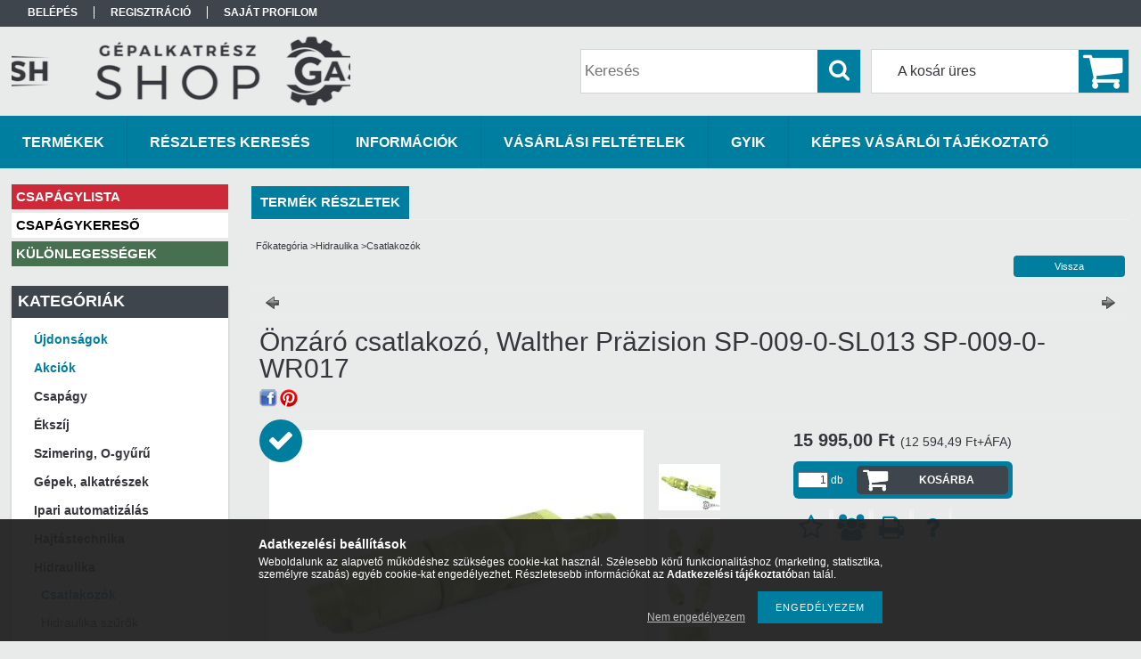

--- FILE ---
content_type: text/html; charset=UTF-8
request_url: https://gepalkatreszshop.hu/Onzaro-csatlakozo-Walther-Prazision-SP-009-0-SL013
body_size: 22295
content:
<!DOCTYPE html PUBLIC "-//W3C//DTD XHTML 1.0 Transitional//EN" "http://www.w3.org/TR/xhtml1/DTD/xhtml1-transitional.dtd">
<html xmlns="http://www.w3.org/1999/xhtml" lang="hu" xml:lang="hu">
<head>

<meta content="width=device-width, initial-scale=1.0, maximum-scale=2.0" name="viewport" />

<meta http-equiv="Content-Type" content="text/html; charset=utf-8">
<meta http-equiv="Content-Language" content="HU">
<meta http-equiv="Cache-Control" content="no-cache">
<meta name="description" content="Önzáró csatlakozó, Walther Präzision SP-009-0-SL013 SP-009-0-WR017, Ipari csatlakozó pár, G3/8 kölső menetes csatlakozás és 13 mm belső átmérőjű csőhöz, 9 mm névleges átmérő , GépA">
<meta name="robots" content="index, follow">
<meta http-equiv="X-UA-Compatible" content="IE=Edge">
<meta property="og:site_name" content="GépAlkatrész SHop - A varrótűtől a hajtóműig!" />
<meta property="og:title" content="Önzáró csatlakozó, Walther Präzision SP-009-0-SL013 SP-009-0">
<meta property="og:description" content="Önzáró csatlakozó, Walther Präzision SP-009-0-SL013 SP-009-0-WR017, Ipari csatlakozó pár, G3/8 kölső menetes csatlakozás és 13 mm belső átmérőjű csőhöz, 9 mm névleges átmérő , GépA">
<meta property="og:type" content="product">
<meta property="og:url" content="https://gepalkatreszshop.hu/Onzaro-csatlakozo-Walther-Prazision-SP-009-0-SL013">
<meta property="og:image" content="https://gepalkatreszshop.hu/img/99935/0098500WAPR255/0098500WAPR255.jpg">
<meta name="google-site-verification" content="137427424">
<meta name="mobile-web-app-capable" content="yes">
<meta name="apple-mobile-web-app-capable" content="yes">
<meta name="MobileOptimized" content="320">
<meta name="HandheldFriendly" content="true">

<title>Önzáró csatlakozó, Walther Präzision SP-009-0-SL013 SP-009-0</title>


<script type="text/javascript">
var service_type="shop";
var shop_url_main="https://gepalkatreszshop.hu";
var actual_lang="hu";
var money_len="2";
var money_thousend=" ";
var money_dec=",";
var shop_id=99935;
var unas_design_url="https:"+"/"+"/"+"gepalkatreszshop.hu"+"/"+"!common_design"+"/"+"custom"+"/"+"gepalkatreszshop.unas.hu"+"/";
var unas_design_code='0';
var unas_base_design_code='1300';
var unas_design_ver=2;
var unas_design_subver=0;
var unas_shop_url='https://gepalkatreszshop.hu';
var responsive="yes";
var price_nullcut_disable=1;
var config_plus=new Array();
config_plus['product_tooltip']=1;
config_plus['cart_redirect']=1;
config_plus['money_type']='Ft';
config_plus['money_type_display']='Ft';
var lang_text=new Array();

var UNAS = UNAS || {};
UNAS.shop={"base_url":'https://gepalkatreszshop.hu',"domain":'gepalkatreszshop.hu',"username":'gepalkatreszshop.unas.hu',"id":99935,"lang":'hu',"currency_type":'Ft',"currency_code":'HUF',"currency_rate":'1',"currency_length":2,"base_currency_length":2,"canonical_url":'https://gepalkatreszshop.hu/Onzaro-csatlakozo-Walther-Prazision-SP-009-0-SL013'};
UNAS.design={"code":'0',"page":'artdet'};
UNAS.api_auth="f5e8bd3574793e46c39f827c9946dad7";
UNAS.customer={"email":'',"id":0,"group_id":0,"without_registration":0};
UNAS.shop["category_id"]="446408";
UNAS.shop["sku"]="0098500WAPR255";
UNAS.shop["product_id"]="134565278";
UNAS.shop["only_private_customer_can_purchase"] = false;
 

UNAS.text = {
    "button_overlay_close": `Bezár`,
    "popup_window": `Felugró ablak`,
    "list": `lista`,
    "updating_in_progress": `frissítés folyamatban`,
    "updated": `frissítve`,
    "is_opened": `megnyitva`,
    "is_closed": `bezárva`,
    "deleted": `törölve`,
    "consent_granted": `hozzájárulás megadva`,
    "consent_rejected": `hozzájárulás elutasítva`,
    "field_is_incorrect": `mező hibás`,
    "error_title": `Hiba!`,
    "product_variants": `termék változatok`,
    "product_added_to_cart": `A termék a kosárba került`,
    "product_added_to_cart_with_qty_problem": `A termékből csak [qty_added_to_cart] [qty_unit] került kosárba`,
    "product_removed_from_cart": `A termék törölve a kosárból`,
    "reg_title_name": `Név`,
    "reg_title_company_name": `Cégnév`,
    "number_of_items_in_cart": `Kosárban lévő tételek száma`,
    "cart_is_empty": `A kosár üres`,
    "cart_updated": `A kosár frissült`
};



UNAS.text["delete_from_favourites"]= `Törlés a kedvencek közül`;
UNAS.text["add_to_favourites"]= `Kedvencekhez`;






window.lazySizesConfig=window.lazySizesConfig || {};
window.lazySizesConfig.loadMode=1;
window.lazySizesConfig.loadHidden=false;

window.dataLayer = window.dataLayer || [];
function gtag(){dataLayer.push(arguments)};
gtag('js', new Date());
</script>

<script src="https://gepalkatreszshop.hu/!common_packages/jquery/jquery-1.8.2.js?mod_time=1759314983" type="text/javascript"></script>
<script src="https://gepalkatreszshop.hu/!common_packages/jquery/plugins/easing/easing1.3.js?mod_time=1759314984" type="text/javascript"></script>
<script src="https://gepalkatreszshop.hu/!common_packages/jquery/plugins/thumbnail_effects/thumbnail_effects.js?mod_time=1759314984" type="text/javascript"></script>
<script src="https://gepalkatreszshop.hu/!common_packages/jquery/plugins/jqzoom/jqzoom.js?mod_time=1759314984" type="text/javascript"></script>
<script src="https://gepalkatreszshop.hu/!common_packages/jquery/plugins/bgiframe/bgiframe.js?mod_time=1759314983" type="text/javascript"></script>
<script src="https://gepalkatreszshop.hu/!common_packages/jquery/plugins/ajaxqueue/ajaxqueue.js?mod_time=1759314983" type="text/javascript"></script>
<script src="https://gepalkatreszshop.hu/!common_packages/jquery/plugins/color/color.js?mod_time=1759314984" type="text/javascript"></script>
<script src="https://gepalkatreszshop.hu/!common_packages/jquery/plugins/autocomplete/autocomplete.js?mod_time=1759314983" type="text/javascript"></script>
<script src="https://gepalkatreszshop.hu/!common_packages/jquery/plugins/cookie/cookie.js?mod_time=1759314984" type="text/javascript"></script>
<script src="https://gepalkatreszshop.hu/!common_packages/jquery/plugins/treeview/treeview.js?mod_time=1759314984" type="text/javascript"></script>
<script src="https://gepalkatreszshop.hu/!common_packages/jquery/plugins/treeview/treeview.edit.js?mod_time=1759314984" type="text/javascript"></script>
<script src="https://gepalkatreszshop.hu/!common_packages/jquery/plugins/treeview/treeview.async.js?mod_time=1759314984" type="text/javascript"></script>
<script src="https://gepalkatreszshop.hu/!common_packages/jquery/plugins/tools/tools-1.2.7.js?mod_time=1759314984" type="text/javascript"></script>
<script src="https://gepalkatreszshop.hu/!common_packages/jquery/plugins/bxslider/bxslider.js?mod_time=1759314984" type="text/javascript"></script>
<script src="https://gepalkatreszshop.hu/!common_packages/jquery/own/shop_common/exploded/common.js?mod_time=1764831093" type="text/javascript"></script>
<script src="https://gepalkatreszshop.hu/!common_packages/jquery/own/shop_common/exploded/common_overlay.js?mod_time=1759314983" type="text/javascript"></script>
<script src="https://gepalkatreszshop.hu/!common_packages/jquery/own/shop_common/exploded/common_shop_popup.js?mod_time=1759314983" type="text/javascript"></script>
<script src="https://gepalkatreszshop.hu/!common_packages/jquery/own/shop_common/exploded/common_start_checkout.js?mod_time=1759314983" type="text/javascript"></script>
<script src="https://gepalkatreszshop.hu/!common_packages/jquery/own/shop_common/exploded/design_1500.js?mod_time=1759314983" type="text/javascript"></script>
<script src="https://gepalkatreszshop.hu/!common_packages/jquery/own/shop_common/exploded/function_change_address_on_order_methods.js?mod_time=1759314983" type="text/javascript"></script>
<script src="https://gepalkatreszshop.hu/!common_packages/jquery/own/shop_common/exploded/function_check_password.js?mod_time=1759314983" type="text/javascript"></script>
<script src="https://gepalkatreszshop.hu/!common_packages/jquery/own/shop_common/exploded/function_check_zip.js?mod_time=1767692285" type="text/javascript"></script>
<script src="https://gepalkatreszshop.hu/!common_packages/jquery/own/shop_common/exploded/function_compare.js?mod_time=1759314983" type="text/javascript"></script>
<script src="https://gepalkatreszshop.hu/!common_packages/jquery/own/shop_common/exploded/function_customer_addresses.js?mod_time=1759314983" type="text/javascript"></script>
<script src="https://gepalkatreszshop.hu/!common_packages/jquery/own/shop_common/exploded/function_delivery_point_select.js?mod_time=1759314983" type="text/javascript"></script>
<script src="https://gepalkatreszshop.hu/!common_packages/jquery/own/shop_common/exploded/function_favourites.js?mod_time=1759314983" type="text/javascript"></script>
<script src="https://gepalkatreszshop.hu/!common_packages/jquery/own/shop_common/exploded/function_infinite_scroll.js?mod_time=1759314983" type="text/javascript"></script>
<script src="https://gepalkatreszshop.hu/!common_packages/jquery/own/shop_common/exploded/function_language_and_currency_change.js?mod_time=1759314983" type="text/javascript"></script>
<script src="https://gepalkatreszshop.hu/!common_packages/jquery/own/shop_common/exploded/function_param_filter.js?mod_time=1764233415" type="text/javascript"></script>
<script src="https://gepalkatreszshop.hu/!common_packages/jquery/own/shop_common/exploded/function_postsale.js?mod_time=1759314983" type="text/javascript"></script>
<script src="https://gepalkatreszshop.hu/!common_packages/jquery/own/shop_common/exploded/function_product_print.js?mod_time=1759314983" type="text/javascript"></script>
<script src="https://gepalkatreszshop.hu/!common_packages/jquery/own/shop_common/exploded/function_product_subscription.js?mod_time=1759314983" type="text/javascript"></script>
<script src="https://gepalkatreszshop.hu/!common_packages/jquery/own/shop_common/exploded/function_recommend.js?mod_time=1759314983" type="text/javascript"></script>
<script src="https://gepalkatreszshop.hu/!common_packages/jquery/own/shop_common/exploded/function_saved_cards.js?mod_time=1759314983" type="text/javascript"></script>
<script src="https://gepalkatreszshop.hu/!common_packages/jquery/own/shop_common/exploded/function_saved_filter_delete.js?mod_time=1759314983" type="text/javascript"></script>
<script src="https://gepalkatreszshop.hu/!common_packages/jquery/own/shop_common/exploded/function_search_smart_placeholder.js?mod_time=1759314983" type="text/javascript"></script>
<script src="https://gepalkatreszshop.hu/!common_packages/jquery/own/shop_common/exploded/function_vote.js?mod_time=1759314983" type="text/javascript"></script>
<script src="https://gepalkatreszshop.hu/!common_packages/jquery/own/shop_common/exploded/page_cart.js?mod_time=1767791927" type="text/javascript"></script>
<script src="https://gepalkatreszshop.hu/!common_packages/jquery/own/shop_common/exploded/page_customer_addresses.js?mod_time=1768291153" type="text/javascript"></script>
<script src="https://gepalkatreszshop.hu/!common_packages/jquery/own/shop_common/exploded/page_order_checkout.js?mod_time=1759314983" type="text/javascript"></script>
<script src="https://gepalkatreszshop.hu/!common_packages/jquery/own/shop_common/exploded/page_order_details.js?mod_time=1759314983" type="text/javascript"></script>
<script src="https://gepalkatreszshop.hu/!common_packages/jquery/own/shop_common/exploded/page_order_methods.js?mod_time=1760086915" type="text/javascript"></script>
<script src="https://gepalkatreszshop.hu/!common_packages/jquery/own/shop_common/exploded/page_order_return.js?mod_time=1759314983" type="text/javascript"></script>
<script src="https://gepalkatreszshop.hu/!common_packages/jquery/own/shop_common/exploded/page_order_send.js?mod_time=1759314983" type="text/javascript"></script>
<script src="https://gepalkatreszshop.hu/!common_packages/jquery/own/shop_common/exploded/page_order_subscriptions.js?mod_time=1759314983" type="text/javascript"></script>
<script src="https://gepalkatreszshop.hu/!common_packages/jquery/own/shop_common/exploded/page_order_verification.js?mod_time=1759314983" type="text/javascript"></script>
<script src="https://gepalkatreszshop.hu/!common_packages/jquery/own/shop_common/exploded/page_product_details.js?mod_time=1759314983" type="text/javascript"></script>
<script src="https://gepalkatreszshop.hu/!common_packages/jquery/own/shop_common/exploded/page_product_list.js?mod_time=1759314983" type="text/javascript"></script>
<script src="https://gepalkatreszshop.hu/!common_packages/jquery/own/shop_common/exploded/page_product_reviews.js?mod_time=1759314983" type="text/javascript"></script>
<script src="https://gepalkatreszshop.hu/!common_packages/jquery/own/shop_common/exploded/page_reg.js?mod_time=1759314983" type="text/javascript"></script>
<script src="https://gepalkatreszshop.hu/!common_packages/jquery/plugins/hoverintent/hoverintent.js?mod_time=1759314984" type="text/javascript"></script>
<script src="https://gepalkatreszshop.hu/!common_packages/jquery/own/shop_tooltip/shop_tooltip.js?mod_time=1759314983" type="text/javascript"></script>
<script src="https://gepalkatreszshop.hu/!common_packages/jquery/plugins/responsive_menu/responsive_menu.js?mod_time=1759314984" type="text/javascript"></script>
<script src="https://gepalkatreszshop.hu/!common_packages/jquery/plugins/simplyscroll/simplyscroll.js?mod_time=1759314984" type="text/javascript"></script>
<script src="https://gepalkatreszshop.hu/!common_packages/jquery/plugins/jcarousel/jcarousel.js?mod_time=1759314984" type="text/javascript"></script>

<link href="https://gepalkatreszshop.hu/!common_packages/jquery/plugins/autocomplete/autocomplete.css?mod_time=1759314983" rel="stylesheet" type="text/css">
<link href="https://gepalkatreszshop.hu/!common_packages/jquery/plugins/thumbnail_effects/thumbnail_effects.css?mod_time=1759314984" rel="stylesheet" type="text/css">
<link href="https://gepalkatreszshop.hu/!common_packages/jquery/plugins/jqzoom/css/jqzoom.css?mod_time=1759314984" rel="stylesheet" type="text/css">
<link href="https://gepalkatreszshop.hu/!common_design/base/001300/css/common.css?mod_time=1759314986" rel="stylesheet" type="text/css">
<link href="https://gepalkatreszshop.hu/!common_design/base/001300/css/page.css?mod_time=1759314986" rel="stylesheet" type="text/css">
<link href="https://gepalkatreszshop.hu/!common_design/base/001300/css/page_artdet_2.css?mod_time=1759314986" rel="stylesheet" type="text/css">
<link href="https://gepalkatreszshop.hu/!common_design/base/001300/css/box.css?mod_time=1759314986" rel="stylesheet" type="text/css">
<link href="https://gepalkatreszshop.hu/!common_design/custom/gepalkatreszshop.unas.hu/css/layout.css?mod_time=1648198407" rel="stylesheet" type="text/css">
<link href="https://gepalkatreszshop.hu/!common_design/base/001300/css/design.css?mod_time=1759314986" rel="stylesheet" type="text/css">
<link href="https://gepalkatreszshop.hu/!common_design/custom/gepalkatreszshop.unas.hu/css/design_custom.css?mod_time=1648198407" rel="stylesheet" type="text/css">
<link href="https://gepalkatreszshop.hu/!common_design/custom/gepalkatreszshop.unas.hu/css/custom.css?mod_time=1648198407" rel="stylesheet" type="text/css">
<link href="https://gepalkatreszshop.hu/!common_design/custom/gepalkatreszshop.unas.hu/element/own.css?mod_time=1736511348" rel="stylesheet" type="text/css">

<link href="https://gepalkatreszshop.hu/Onzaro-csatlakozo-Walther-Prazision-SP-009-0-SL013" rel="canonical">
<link id="favicon-16x16" rel="icon" type="image/png" href="https://gepalkatreszshop.hu/shop_ordered/99935/pic/rob_gash_favicon_1_png.png?_ga=2.15879294.992" sizes="16x16">
<script type="text/javascript">
        var google_consent=1;
    
        gtag('consent', 'default', {
           'ad_storage': 'denied',
           'ad_user_data': 'denied',
           'ad_personalization': 'denied',
           'analytics_storage': 'denied',
           'functionality_storage': 'denied',
           'personalization_storage': 'denied',
           'security_storage': 'granted'
        });

    
        gtag('consent', 'update', {
           'ad_storage': 'denied',
           'ad_user_data': 'denied',
           'ad_personalization': 'denied',
           'analytics_storage': 'denied',
           'functionality_storage': 'denied',
           'personalization_storage': 'denied',
           'security_storage': 'granted'
        });

        </script>
    <script async src="https://www.googletagmanager.com/gtag/js?id=UA-122942851-1"></script>    <script type="text/javascript">
    gtag('config', 'UA-122942851-1');

          gtag('config', 'G-2YDMQH3QGY');
                </script>
        <script type="text/javascript">
    var google_analytics=1;

                gtag('event', 'view_item', {
              "currency": "HUF",
              "value": '15995',
              "items": [
                  {
                      "item_id": "0098500WAPR255",
                      "item_name": "Önzáró csatlakozó, Walther Präzision SP-009-0-SL013 SP-009-0-WR017",
                      "item_category": "Hidraulika/Csatlakozók",
                      "price": '15995'
                  }
              ],
              'non_interaction': true
            });
               </script>
       <script type="text/javascript">
        var google_ads=1;

                gtag('event','remarketing', {
            'ecomm_pagetype': 'product',
            'ecomm_prodid': ["0098500WAPR255"],
            'ecomm_totalvalue': 15995        });
            </script>
        <!-- Google Tag Manager -->
    <script>(function(w,d,s,l,i){w[l]=w[l]||[];w[l].push({'gtm.start':
            new Date().getTime(),event:'gtm.js'});var f=d.getElementsByTagName(s)[0],
            j=d.createElement(s),dl=l!='dataLayer'?'&l='+l:'';j.async=true;j.src=
            'https://www.googletagmanager.com/gtm.js?id='+i+dl;f.parentNode.insertBefore(j,f);
        })(window,document,'script','dataLayer','GTM-53N3H7S');</script>
    <!-- End Google Tag Manager -->

    
    <script type="text/javascript">
    var facebook_pixel=1;
    /* <![CDATA[ */
        !function(f,b,e,v,n,t,s){if(f.fbq)return;n=f.fbq=function(){n.callMethod?
            n.callMethod.apply(n,arguments):n.queue.push(arguments)};if(!f._fbq)f._fbq=n;
            n.push=n;n.loaded=!0;n.version='2.0';n.queue=[];t=b.createElement(e);t.async=!0;
            t.src=v;s=b.getElementsByTagName(e)[0];s.parentNode.insertBefore(t,s)}(window,
                document,'script','//connect.facebook.net/en_US/fbevents.js');

        fbq('init', '2087466071318004');
                fbq('track', 'PageView', {}, {eventID:'PageView.aW8hmRweB-LqLwitsDqqoQAAeC0'});
        
        fbq('track', 'ViewContent', {
            content_name: 'Önzáró csatlakozó, Walther Präzision SP-009-0-SL013 SP-009-0-WR017',
            content_category: 'Hidraulika > Csatlakozók',
            content_ids: ['0098500WAPR255'],
            contents: [{'id': '0098500WAPR255', 'quantity': '1'}],
            content_type: 'product',
            value: 15995,
            currency: 'HUF'
        }, {eventID:'ViewContent.aW8hmRweB-LqLwitsDqqoQAAeC0'});

        
        $(document).ready(function() {
            $(document).on("addToCart", function(event, product_array){
                facebook_event('AddToCart',{
					content_name: product_array.name,
					content_category: product_array.category,
					content_ids: [product_array.sku],
					contents: [{'id': product_array.sku, 'quantity': product_array.qty}],
					content_type: 'product',
					value: product_array.price,
					currency: 'HUF'
				}, {eventID:'AddToCart.' + product_array.event_id});
            });

            $(document).on("addToFavourites", function(event, product_array){
                facebook_event('AddToWishlist', {
                    content_ids: [product_array.sku],
                    content_type: 'product'
                }, {eventID:'AddToFavourites.' + product_array.event_id});
            });
        });

    /* ]]> */
    </script>
<script type='text/javascript'>
(function(i,s,o,g,r,a,m){i['BarionAnalyticsObject']=r;i[r]=i[r]||function(){
    (i[r].q=i[r].q||[]).push(arguments)},i[r].l=1*new Date();a=s.createElement(o),
    m=s.getElementsByTagName(o)[0];a.async=1;a.src=g;m.parentNode.insertBefore(a,m)
})(window, document, 'script', 'https://pixel.barion.com/bp.js', 'bp');
                    
bp('init', 'addBarionPixelId', 'BP-4y0WkAqMQ9-28');
</script>
<noscript><img height='1' width='1' style='display:none' alt='' src='https://pixel.barion.com/a.gif?__ba_pixel_id=BP-4y0WkAqMQ9-28&ev=contentView&noscript=1'/></noscript>
<script type='text/javascript'>
$(document).ready(function () {
     UNAS.onGrantConsent(function(){
         bp('consent', 'grantConsent');
     });
     
     UNAS.onRejectConsent(function(){
         bp('consent', 'rejectConsent');
     });

     var contentViewProperties = {
         'currency': 'HUF',
         'quantity': 1,
         'unit': 'db',
         'unitPrice': 15995,
         'category': 'Hidraulika|Csatlakozók',
         'imageUrl': 'https://gepalkatreszshop.hu/img/99935/0098500WAPR255/470x450/0098500WAPR255.jpg?time=1658831840',
         'name': 'Önzáró csatlakozó, Walther Präzision SP-009-0-SL013 SP-009-0-WR017',
         'contentType': 'Product',
         'id': '0098500WAPR255',
     }
     bp('track', 'contentView', contentViewProperties);

     UNAS.onChangeVariant(function(event,params){
         var variant = '';
         if (typeof params.variant_list1!=='undefined') variant+=params.variant_list1;
         if (typeof params.variant_list2!=='undefined') variant+='|'+params.variant_list2;
         if (typeof params.variant_list3!=='undefined') variant+='|'+params.variant_list3;
         var customizeProductProperties = {
            'contentType': 'Product',
            'currency': 'HUF',
            'id': params.sku,
            'name': 'Önzáró csatlakozó, Walther Präzision SP-009-0-SL013 SP-009-0-WR017',
            'unit': 'db',
            'unitPrice': 15995,
            'variant': variant,
            'list': 'ProductPage'
        }
        bp('track', 'customizeProduct', customizeProductProperties);
     });

     UNAS.onAddToCart(function(event,params){
         var variant = '';
         if (typeof params.variant_list1!=='undefined') variant+=params.variant_list1;
         if (typeof params.variant_list2!=='undefined') variant+='|'+params.variant_list2;
         if (typeof params.variant_list3!=='undefined') variant+='|'+params.variant_list3;
         var addToCartProperties = {
             'contentType': 'Product',
             'currency': 'HUF',
             'id': params.sku,
             'name': params.name,
             'quantity': parseFloat(params.qty_add),
             'totalItemPrice': params.qty*params.price,
             'unit': params.unit,
             'unitPrice': parseFloat(params.price),
             'category': params.category,
             'variant': variant
         };
         bp('track', 'addToCart', addToCartProperties);
     });

     UNAS.onClickProduct(function(event,params){
         UNAS.getProduct(function(result) {
             if (result.name!=undefined) {
                 var clickProductProperties  = {
                     'contentType': 'Product',
                     'currency': 'HUF',
                     'id': params.sku,
                     'name': result.name,
                     'unit': result.unit,
                     'unitPrice': parseFloat(result.unit_price),
                     'quantity': 1
                 }
                 bp('track', 'clickProduct', clickProductProperties );
             }
         },params);
     });

UNAS.onRemoveFromCart(function(event,params){
     bp('track', 'removeFromCart', {
         'contentType': 'Product',
         'currency': 'HUF',
         'id': params.sku,
         'name': params.name,
         'quantity': params.qty,
         'totalItemPrice': params.price * params.qty,
         'unit': params.unit,
         'unitPrice': parseFloat(params.price),
         'list': 'BasketPage'
     });
});

});
</script>

	<!-- Hotjar Tracking Code-->
	<script>
		(function(h,o,t,j,a,r){
			h.hj=h.hj||function(){(h.hj.q=h.hj.q||[]).push(arguments)};
			h._hjSettings={hjid:1167550,hjsv:6};
			a=o.getElementsByTagName('head')[0];
			r=o.createElement('script');r.async=1;
			r.src=t+h._hjSettings.hjid+j+h._hjSettings.hjsv;
			a.appendChild(r);
		})(window,document,'//static.hotjar.com/c/hotjar-','.js?sv=');
	</script>


	<script>
		(function(c,l,a,r,i,t,y){
			c[a]=c[a]||function(){(c[a].q=c[a].q||[]).push(arguments)};
			t=l.createElement(r);t.async=1;t.src="https://www.clarity.ms/tag/"+i;
			y=l.getElementsByTagName(r)[0];y.parentNode.insertBefore(t,y);
		})(window, document, "clarity", "script", "m4l0ex2bl5");
		UNAS.onGrantConsent(function(){
		    window.clarity("consent")
		});
	</script>

<script src="https://gepalkatreszshop.hu/!common_design/base/001300/unas_design_resp.js?ver=5" type="text/javascript"></script>  
</head>

<body class='design_ver2' id="ud_shop_artdet">
    <!-- Google Tag Manager (noscript) -->
    <noscript><iframe src="https://www.googletagmanager.com/ns.html?id=GTM-53N3H7S"
                      height="0" width="0" style="display:none;visibility:hidden"></iframe></noscript>
    <!-- End Google Tag Manager (noscript) -->
        <div id="fb-root"></div>
    <script>
        window.fbAsyncInit = function() {
            FB.init({
                xfbml            : true,
                version          : 'v22.0'
            });
        };
    </script>
    <script async defer crossorigin="anonymous" src="https://connect.facebook.net/hu_HU/sdk.js"></script>
    <div id="image_to_cart" style="display:none; position:absolute; z-index:100000;"></div>
<div class="overlay_common overlay_warning" id="overlay_cart_add"></div>
<script type="text/javascript">$(document).ready(function(){ overlay_init("cart_add",{"onBeforeLoad":false}); });</script>
<div id="overlay_login_outer"></div>	
	<script type="text/javascript">
	$(document).ready(function(){
	    var login_redir_init="";

		$("#overlay_login_outer").overlay({
			onBeforeLoad: function() {
                var login_redir_temp=login_redir_init;
                if (login_redir_act!="") {
                    login_redir_temp=login_redir_act;
                    login_redir_act="";
                }

				                    var temp_href="https://gepalkatreszshop.hu/shop_login.php";
                    if (login_redir_temp!="") temp_href=temp_href+"?login_redir="+encodeURIComponent(login_redir_temp);
					location.href=temp_href;
								},
			top: 50,
						closeOnClick: (config_plus['overlay_close_on_click_forced'] === 1),
			onClose: function(event, overlayIndex) {
				$("#login_redir").val("");
			},
			load: false
		});
		
			});
	function overlay_login() {
		$(document).ready(function(){
			$("#overlay_login_outer").overlay().load();
		});
	}
	function overlay_login_remind() {
        if (unas_design_ver >= 5) {
            $("#overlay_remind").overlay().load();
        } else {
            $(document).ready(function () {
                $("#overlay_login_outer").overlay().close();
                setTimeout('$("#overlay_remind").overlay().load();', 250);
            });
        }
	}

    var login_redir_act="";
    function overlay_login_redir(redir) {
        login_redir_act=redir;
        $("#overlay_login_outer").overlay().load();
    }
	</script>  
	<div class="overlay_common overlay_info" id="overlay_remind"></div>
<script type="text/javascript">$(document).ready(function(){ overlay_init("remind",[]); });</script>

	<script type="text/javascript">
    	function overlay_login_error_remind() {
		$(document).ready(function(){
			load_login=0;
			$("#overlay_error").overlay().close();
			setTimeout('$("#overlay_remind").overlay().load();', 250);	
		});
	}
	</script>  
	<div class="overlay_common overlay_info" id="overlay_newsletter"></div>
<script type="text/javascript">$(document).ready(function(){ overlay_init("newsletter",[]); });</script>

<script type="text/javascript">
function overlay_newsletter() {
    $(document).ready(function(){
        $("#overlay_newsletter").overlay().load();
    });
}
</script>
<div class="overlay_common overlay_error" id="overlay_script"></div>
<script type="text/javascript">$(document).ready(function(){ overlay_init("script",[]); });</script>
<style> .grecaptcha-badge { display: none !important; } </style>     <script>
    $(document).ready(function() {
        $.ajax({
            type: "GET",
            url: "https://gepalkatreszshop.hu/shop_ajax/ajax_stat.php",
            data: {master_shop_id:"99935",get_ajax:"1"}
        });
    });
    </script>
    

<div id='banner_popup_bx_content'></div>

<div id="container">
	

    <div id="menu_resp">
        <a class="resp_close_plus"><span></span></a>
        <ul> 
            <li>
    
        
            
                <script type='text/javascript'>
                    function overlay_login() {
                        $(document).ready(function(){
                            $("#overlay_login_outer").overlay().load();
                        });
                    }
                </script>
                <a href="javascript:overlay_login();" class="text_normal">Belépés</a>
            

            
        

        
        

        

    
</li>
            <li><a href="https://gepalkatreszshop.hu/shop_reg.php"><strong>Regisztráció</strong></a></li>
            <li><a href="https://gepalkatreszshop.hu/shop_order_track.php"><strong>Saját profilom</strong></a></li>
            <li><a href="https://gepalkatreszshop.hu/shop_help.php"><strong>Vásárlási feltételek</strong></a></li>
            <li><a href="https://gepalkatreszshop.hu/shop_searchcomplex.php"><strong>Részletes keresés</strong></a></li>
            <li><a href="https://gepalkatreszshop.hu/shop_contact.php"><strong>Információk</strong></a></li>                            
            <li>
    <a href="javascript:overlay_newsletter();" class="text_normal">Hírlevél</a>


</li>
            <li><ul><li class="menu_item_plus menu_item_1" id="menu_item_id_963606"><span class="menu_item_inner"><a href="https://gepalkatreszshop.hu/spg/963606/GYIK" target="_top"><strong>GYIK</strong></a></span></li><li class="menu_item_plus menu_item_2" id="menu_item_id_567439"><span class="menu_item_inner"><a href="https://gepalkatreszshop.hu/fogyaszto-barat" target="_top"><strong>Képes vásárlói tájékoztató</strong></a></span></li><li class="menu_item_plus menu_item_3" id="menu_item_id_363240"><span class="menu_item_inner"><a href="https://gepalkatreszshop.hu/spg/363240/CSAPAGYLISTA" target="_top"><strong>CSAPÁGYLISTA</strong></a></span></li><li class="menu_item_plus menu_item_4" id="menu_item_id_753868"><span class="menu_item_inner"><a href="https://gepalkatreszshop.hu/csapagy-kereso" target="_blank"><strong>CSAPÁGYKERESŐ</strong></a></span></li><li class="menu_item_plus menu_item_5" id="menu_item_id_531657"><span class="menu_item_inner"><a href="https://gepalkatreszshop.hu/spg/531657/KULONLEGESSEGEK" target="_top"><strong>KÜLÖNLEGESSÉGEK</strong></a></span></li></ul></li>
        </ul> 
        <div id="resp_banner_box">
            <div id='temp_box_banner_container_47723' class='box_content_container'><div id='temp_box_banner_title_47723' class='box_content_title'>Csomagküldés</div><div id='temp_box_banner_47723' class='box_content'><div class='box_txt text_normal'><p style="text-align: center;"><a href="https://gepalkatreszshop.hu/shop_contact.php?tab=shipping"><img border="0" alt="" src="https://gepalkatreszshop.hu/shop_ordered/99935/pic/shop_default_shipping_new4_GLS-MPL_t.jpg" /></a></p></div></div></div>
            <div id='temp_box_banner_container_47900' class='box_content_container'><div id='temp_box_banner_title_47900' class='box_content_title'>WIKO termékek</div><div id='temp_box_banner_47900' class='box_content'><div class='box_txt text_normal'><p style="text-align: center;"><span style="font-size: 18px;"><strong>Ipari ragasztástechnika<br /><span style="font-size: 16px;">A német minőség, amihez ragaszkodni fog!</span></strong></span><br /><a href="https://gepalkatreszshop.hu/sct/259261/WIKO-ragasztastechnologia" target="_blank" rel="noopener" title="Wikoragasztó"><img src="https://gepalkatreszshop.hu/shop_ordered/99935/pic/WIKO_banner2_t.jpg" alt="" width="220" height="220" /></a></p>
<hr />
<p style="text-align: justify;">- egy- és kétkomponensű ragasztók,<br />- CA (pillanat) ragasztók,<br />- csavarrögzítő, menettömítő és felülettömítő anaerob termékek,<br />- polimer ragasztó- és tömítőanyagok,<br />- aeroszolos tisztító és karbantartó spray termékek<br />- ragasztástechnikai tartozékok.</p></div></div></div><div id='temp_box_banner_container_48781' class='box_content_container'><div id='temp_box_banner_title_48781' class='box_content_title'>ROLL-TECH 95 KFT</div><div id='temp_box_banner_48781' class='box_content'><div class='box_txt text_normal'><p style="text-align: center;"><span style="font-size: 16px;"><strong><span style="font-size: 18px;">A webáruház üzemeltetője a</span><br /><br /></strong></span><a href="http://www.rolltech.hu/" target="_blank" rel="noopener"><img src="https://gepalkatreszshop.hu/shop_ordered/99935/pic/rolltech_logo_atlatszo_t.png" alt="" width="220" height="125" style="display: block; margin-left: auto; margin-right: auto;" /></a><br /><br /><strong></strong></p>
<hr />
<p style="text-align: justify;"><strong>Kereskedelem:</strong> csapágyak, csapágy tartozékok, ékszíjak, kötőelemek, hajtástechnikai elemek, pneumatikus alkatrészek, karbantartási anyagok</p>
<hr />
<p style="text-align: justify;"><strong>Szolgáltatás:</strong> karbantartás, javítás, csapágy diagnosztikai mérések, műszaki szaktanácsadás, tervezés, kivitelezés</p>
<hr />
<p style="text-align: justify;"><strong>Fémmegmunkálás:</strong> professzionális CNC gépeken egyedi megrendelések megtervezése és legyártása</p></div></div></div>
            <div id='temp_box_banner_container_47910' class='box_content_container'><div id='temp_box_banner_title_47910' class='box_content_title'>FOGYASZTÓ BARÁT</div><div id='temp_box_banner_47910' class='box_content'><div class='box_txt text_normal'><p style="text-align: center;"><a href="https://gepalkatreszshop.hu/fogyaszto-barat"><img border="0" alt="" src="https://gepalkatreszshop.hu/shop_ordered/99935/pic/fogyaszto_barat_jelveny_final_200_a.png" /></a></p></div></div></div>
            <div id='temp_box_banner_container_248500' class='box_content_container'><div id='temp_box_banner_title_248500' class='box_content_title'>Csapágykeresés</div><div id='temp_box_banner_248500' class='box_content'><div class='box_txt text_normal'><p><a href="https://gepalkatreszshop.hu/csapagy-kereso" target="_blank" rel="noopener"><img src="https://gepalkatreszshop.hu/shop_ordered/99935/pic/csapagykereso.png" width="218" height="167" alt="" /></a></p></div></div></div>
        </div>                             
    </div>  	
    
    <div id="header">
    	<div id="header_top">
        	<div id="header_menu">
                	<ul>
						<li class="login">
    
        
            
                <script type='text/javascript'>
                    function overlay_login() {
                        $(document).ready(function(){
                            $("#overlay_login_outer").overlay().load();
                        });
                    }
                </script>
                <a href="javascript:overlay_login();" class="text_normal">Belépés</a>
            

            
        

        
        

        

    
</li>
                        <li><a href="https://gepalkatreszshop.hu/shop_reg.php"><strong>Regisztráció</strong></a></li>                    
                        <li><a href="https://gepalkatreszshop.hu/shop_order_track.php"><strong>Saját profilom</strong></a>	</li>
                    </ul>         
            </div>
        	<div id="money_lang">
            	<div id="money"></div>                  
            	<div id="lang"></div>
                <div id="lang_small"></div>
                <div class="clear_fix"></div>
            </div>
            <script type="text/javascript">
				if($("#money").html()=="") {
					$("#money").hide();
				}
				if($("#lang").html()=="") {
					$("#lang").hide();
				}						
			</script>	
            <div class="clear_fix"></div>
        </div>	
    	<div id="header_container">
        	<div id="logo"><div id='head_bx_content'><!-- UnasElement {type:slide_bx} -->
<div id="head_bx_slide" class="bxSlider">
	<a id="head_bx_slide_0" href="https://gepalkatreszshop.hu/"><img src="https://gepalkatreszshop.hu/shop_pic.php?time=1607595586&width=380&height=80&design_element=head_bx_slide_0.png" border="0" title="" alt="" /></a>
	<a id="head_bx_slide_1" href="https://gepalkatreszshop.hu/"><img src="https://gepalkatreszshop.hu/shop_pic.php?time=1607595558&width=380&height=80&design_element=head_bx_slide_1.png" border="0" title="" alt="" /></a>
</div>
<script type="text/javascript">
$(document).ready(function(){
	$("#head_bx_slide").bxSlider({
		auto:true,
		autoHover:true,
		mode:"horizontal",
		speed:500,
		pause:4000
	});
});
</script></div></div>
            <div id="cart"><div id='box_cart_content' class='box_content'>

    

    

    
        <div class='box_cart_item'>
            <a href='https://gepalkatreszshop.hu/shop_cart.php' class='text_small'>
                <span class='text_small'>
                    

                    

                    
                        <span class='box_cart_empty'>A kosár üres</span>
                        
                    
                </span>
            </a>
        </div>
    

    

    

    

    

    

    
        <script type="text/javascript">
            $("#cart").click(function() {
                document.location.href="https://gepalkatreszshop.hu/shop_cart.php";
            });
        </script>
    

</div></div>
            <div id="search"><div id='box_search_content' class='box_content'>
    <form name="form_include_search" id="form_include_search" action="https://gepalkatreszshop.hu/shop_search.php" method="get">
        <div class='box_search_field'><label><span class="text_small">Kifejezés:</span></label><span class="text_input"><input name="q" id="box_search_input" type="text" maxlength="255" class="text_small js-search-input" value="" placeholder="Keresés" /></span></div>
        <div class='box_search_button'><span class="text_button"><input type="submit" value="Keres" class="text_small" /></span></div>
    </form>
</div></div>
            
                <div id="header_container_inner_mobile">
                    <a href="#" onclick="responsive_cat_menu(); return false;" class="header_category_icon"><span></span>Kategóriák</a>
                        
                    <div id="header_container_inner_mobile_plusmenu"><a href="#" class="header_plusmenu_icon"><span></span></a></div>                
                    <div id="header_container_inner_mobile_cart"><a id="header_cart_button" href="https://gepalkatreszshop.hu/shop_cart.php"></a></div>
                    <a href="#" id="header_search_icon"><span></span></a>
                    <a href="#" id="header_filter_icon"><span></span></a> 
                    
                    <div id="header_container_inner_mobile_filter">
                        <div id="header_container_inner_mobile_filter_title"><a class="resp_close"><span></span></a></div>
                        <div id="header_container_inner_mobile_filter_container"></div>
                    </div>                    
                    <div class="clear_fix"></div>
                    
                    <script type="text/javascript">
						if ($("#box_filter_content").length=="") {
							$("a#header_filter_icon").hide();	
						}
					</script>
                                                                  
                </div>            
                        
            <div class="clear_fix"></div>
        </div>	
        <div id="header_bottom"><!-- --></div>
    </div>
    
    <div id="content">
    
        <div id="responsive_cat_menu"><div id="responsive_cat_menu_content"><script type="text/javascript">var responsive_menu='$(\'#responsive_cat_menu ul\').responsive_menu({ajax_type: "GET",ajax_param_str: "cat_key|aktcat",ajax_url: "https://gepalkatreszshop.hu/shop_ajax/ajax_box_cat.php",ajax_data: "master_shop_id=99935&lang_master=hu&get_ajax=1&type=responsive_call&box_var_name=shop_cat&box_var_already=no&box_var_responsive=yes&box_var_section=content&box_var_highlight=yes&box_var_type=normal&box_var_multilevel_id=responsive_cat_menu",menu_id: "responsive_cat_menu"});'; </script><div class="responsive_menu"><div class="responsive_menu_nav"><div class="responsive_menu_navtop"><div class="responsive_menu_back "></div><div class="responsive_menu_title ">Kategóriák</div><div class="responsive_menu_close "></div></div><div class="responsive_menu_navbottom"></div></div><div class="responsive_menu_content"><ul style="display:none;"><li><a href="https://gepalkatreszshop.hu/shop_artspec.php?artspec=2" class="text_small">Újdonságok</a></li><li><a href="https://gepalkatreszshop.hu/shop_artspec.php?artspec=1" class="text_small">Akciók</a></li><li><div class="next_level_arrow"></div><span class="ajax_param">212780|446408</span><a href="https://gepalkatreszshop.hu/sct/212780/Csapagy" class="text_small has_child resp_clickable" onclick="return false;">Csapágy</a></li><li><div class="next_level_arrow"></div><span class="ajax_param">289654|446408</span><a href="https://gepalkatreszshop.hu/sct/289654/Ekszij" class="text_small has_child resp_clickable" onclick="return false;">Ékszíj</a></li><li><div class="next_level_arrow"></div><span class="ajax_param">676693|446408</span><a href="https://gepalkatreszshop.hu/sct/676693/Szimering-O-gyuru" class="text_small has_child resp_clickable" onclick="return false;">Szimering, O-gyűrű</a></li><li><div class="next_level_arrow"></div><span class="ajax_param">667209|446408</span><a href="https://gepalkatreszshop.hu/sct/667209/Gepek-alkatreszek" class="text_small has_child resp_clickable" onclick="return false;">Gépek, alkatrészek</a></li><li><div class="next_level_arrow"></div><span class="ajax_param">805889|446408</span><a href="https://gepalkatreszshop.hu/sct/805889/Ipari-automatizalas" class="text_small has_child resp_clickable" onclick="return false;">Ipari automatizálás</a></li><li><div class="next_level_arrow"></div><span class="ajax_param">578073|446408</span><a href="https://gepalkatreszshop.hu/sct/578073/Hajtastechnika" class="text_small has_child resp_clickable" onclick="return false;">Hajtástechnika</a></li><li class="active_menu"><div class="next_level_arrow"></div><span class="ajax_param">321259|446408</span><a href="https://gepalkatreszshop.hu/sct/321259/Hidraulika" class="text_small has_child resp_clickable" onclick="return false;">Hidraulika</a></li><li><div class="next_level_arrow"></div><span class="ajax_param">725334|446408</span><a href="https://gepalkatreszshop.hu/sct/725334/Pneumatika" class="text_small has_child resp_clickable" onclick="return false;">Pneumatika</a></li><li><div class="next_level_arrow"></div><span class="ajax_param">389388|446408</span><a href="https://gepalkatreszshop.hu/sct/389388/Szerszamok" class="text_small has_child resp_clickable" onclick="return false;">Szerszámok</a></li><li><div class="next_level_arrow"></div><span class="ajax_param">598403|446408</span><a href="https://gepalkatreszshop.hu/sct/598403/Villamossagi-termekek" class="text_small has_child resp_clickable" onclick="return false;">Villamossági termékek</a></li><li><span class="ajax_param">757012|446408</span><a href="https://gepalkatreszshop.hu/spl/757012/Egyeb-termekek" class="text_small resp_clickable" onclick="return false;">Egyéb termékek</a></li><li><div class="next_level_arrow"></div><span class="ajax_param">259261|446408</span><a href="https://gepalkatreszshop.hu/sct/259261/WIKO-ragasztastechnologia" class="text_small has_child resp_clickable" onclick="return false;">WIKO ragasztástechnológia</a></li></ul></div></div></div></div>    
    
    	<div id="content_top">
        	<div id="content_top_menu_full_sf" class="content_top_menu">
            	<ul>
                	<li><a href="https://gepalkatreszshop.hu/sct/0/"><strong>Termékek</strong></a></li>
                    <li><a href="https://gepalkatreszshop.hu/shop_searchcomplex.php"><strong>Részletes keresés</strong></a></li>
                    <li><a href="https://gepalkatreszshop.hu/shop_contact.php"><strong>Információk</strong></a></li>
                    <li><a href="https://gepalkatreszshop.hu/shop_help.php"><strong>Vásárlási feltételek</strong></a></li>
                    <li class="menu_item_plus menu_item_1" id="menu_item_id_963606"><span class="menu_item_inner"><a href="https://gepalkatreszshop.hu/spg/963606/GYIK" target="_top"><strong>GYIK</strong></a></span></li>
                    <li class="menu_item_plus menu_item_1" id="menu_item_id_567439"><span class="menu_item_inner"><a href="https://gepalkatreszshop.hu/fogyaszto-barat" target="_top"><strong>Képes vásárlói tájékoztató</strong></a></span></li>
                </ul>
            </div>
            <div id="content_top_menu_1000" class="content_top_menu"><div id="menu_content15"><ul><li class="menu_item_1"><span class="menu_item_inner"><a href="https://gepalkatreszshop.hu/sct/0/"><strong>Termékek</strong></a></span></li><li class="menu_item_2"><span class="menu_item_inner"><a href="https://gepalkatreszshop.hu/shop_searchcomplex.php"><strong>Részletes keresés</strong></a></span></li><li class="menu_item_3"><span class="menu_item_inner"><a href="https://gepalkatreszshop.hu/shop_contact.php"><strong>Információk</strong></a></span></li><li class="menu_item_4"><span class="menu_item_inner"><a href="https://gepalkatreszshop.hu/shop_help.php"><strong>Vásárlási feltételek</strong></a></span></li></ul></div></div>
        </div>
        <div id="content_container_outer"><div id="content_container"><div id="content_container_inner">    
        	
            <div id="left">
                <div id="box_left">
                	
                    
                    
                    <div id="left_home_full">
                    
                    <div id="left_cms_full">
                    <div class="box_left_top"><!-- --></div>
                    <div class="box_left_container"><ul><li class="menu_item_plus menu_item_1" id="menu_item_id_363240"><span class="menu_item_inner"><a href="https://gepalkatreszshop.hu/spg/363240/CSAPAGYLISTA" target="_top"><strong>CSAPÁGYLISTA</strong></a></span></li><li class="menu_item_plus menu_item_2" id="menu_item_id_753868"><span class="menu_item_inner"><a href="https://gepalkatreszshop.hu/csapagy-kereso" target="_blank"><strong>CSAPÁGYKERESŐ</strong></a></span></li><li class="menu_item_plus menu_item_3" id="menu_item_id_531657"><span class="menu_item_inner"><a href="https://gepalkatreszshop.hu/spg/531657/KULONLEGESSEGEK" target="_top"><strong>KÜLÖNLEGESSÉGEK</strong></a></span></li></ul></div>
                    <div class="box_left_bottom"><!-- --></div>
                    </div>
                    
                    </div>
                    
                    <div id="left_home_1000">
                    
                    <div id="left_cms_full">
                    <div class="box_left_top"><!-- --></div>
                    <div class="box_left_container"><ul><li class="menu_item_plus menu_item_1" id="menu_item_id_963606"><span class="menu_item_inner"><a href="https://gepalkatreszshop.hu/spg/963606/GYIK" target="_top"><strong>GYIK</strong></a></span></li><li class="menu_item_plus menu_item_2" id="menu_item_id_567439"><span class="menu_item_inner"><a href="https://gepalkatreszshop.hu/fogyaszto-barat" target="_top"><strong>Képes vásárlói tájékoztató</strong></a></span></li><li class="menu_item_plus menu_item_3" id="menu_item_id_363240"><span class="menu_item_inner"><a href="https://gepalkatreszshop.hu/spg/363240/CSAPAGYLISTA" target="_top"><strong>CSAPÁGYLISTA</strong></a></span></li><li class="menu_item_plus menu_item_4" id="menu_item_id_753868"><span class="menu_item_inner"><a href="https://gepalkatreszshop.hu/csapagy-kereso" target="_blank"><strong>CSAPÁGYKERESŐ</strong></a></span></li><li class="menu_item_plus menu_item_5" id="menu_item_id_531657"><span class="menu_item_inner"><a href="https://gepalkatreszshop.hu/spg/531657/KULONLEGESSEGEK" target="_top"><strong>KÜLÖNLEGESSÉGEK</strong></a></span></li></ul></div>
                    <div class="box_left_bottom"><!-- --></div>
                    </div>
                    
                    </div>	                    	
                
                    <div id='box_container_shop_cat' class='box_container_1'>
                    <div class="box_left_full">
                        <div class="box_left_top"><!-- --></div>
                        <div class="box_left_title">Kategóriák</div>
                        <div class="box_left_container"><div id='box_cat_content' class='box_content box_cat_type_ajax'><ul id='box_cat_main'><li id='box_cat_spec_new'><span class='box_cat_spec'><a href='https://gepalkatreszshop.hu/shop_artspec.php?artspec=2' class='text_small'><span class='text_color_fault'>Újdonságok</span></a></span></li><li id='box_cat_spec_akcio'><span class='box_cat_spec'><a href='https://gepalkatreszshop.hu/shop_artspec.php?artspec=1' class='text_small'><span class='text_color_fault'>Akciók</span></a></span></li><li id='box_cat_1_212780' class=' hasChildren'><span class='text_small box_cat_style0 box_cat_level0 text_style_strong box_cat_click_level0'>Csapágy</span>
<ul style="display: none;"><li><span class="placeholder">&nbsp;</span></li></ul></li><li id='box_cat_1_289654' class=' hasChildren'><span class='text_small box_cat_style0 box_cat_level0 text_style_strong box_cat_click_level0'>Ékszíj</span>
<ul style="display: none;"><li><span class="placeholder">&nbsp;</span></li></ul></li><li id='box_cat_1_676693' class=' hasChildren'><span class='text_small box_cat_style0 box_cat_level0 text_style_strong box_cat_click_level0'>Szimering, O-gyűrű</span>
<ul style="display: none;"><li><span class="placeholder">&nbsp;</span></li></ul></li><li id='box_cat_1_667209' class=' hasChildren'><span class='text_small box_cat_style0 box_cat_level0 text_style_strong box_cat_click_level0'>Gépek, alkatrészek</span>
<ul style="display: none;"><li><span class="placeholder">&nbsp;</span></li></ul></li><li id='box_cat_1_805889' class=' hasChildren'><span class='text_small box_cat_style0 box_cat_level0 text_style_strong box_cat_click_level0'>Ipari automatizálás</span>
<ul style="display: none;"><li><span class="placeholder">&nbsp;</span></li></ul></li><li id='box_cat_1_578073' class=' hasChildren'><span class='text_small box_cat_style0 box_cat_level0 text_style_strong box_cat_click_level0'>Hajtástechnika</span>
<ul style="display: none;"><li><span class="placeholder">&nbsp;</span></li></ul></li><li id='box_cat_1_321259' class=' open'><span class='text_small box_cat_style0 box_cat_level0 text_style_strong box_cat_click_level0'>Hidraulika</span><ul><li id='box_cat_2_446408' class=''><span class='text_small box_cat_style1 box_cat_level2 text_color_fault text_style_strong'><a href='https://gepalkatreszshop.hu/spl/446408/Csatlakozok' class='text_small text_color_fault text_style_strong box_cat_click_level2' >Csatlakozók</a></span></li><li id='box_cat_2_929639' class=''><span class='text_small box_cat_style1 box_cat_level2'><a href='https://gepalkatreszshop.hu/spl/929639/Hidraulika-szurok' class='text_small box_cat_click_level2' >Hidraulika szűrők</a></span></li><li id='box_cat_2_319594' class=''><span class='text_small box_cat_style1 box_cat_level2'><a href='https://gepalkatreszshop.hu/spl/319594/Egyeb' class='text_small box_cat_click_level2' >Egyéb</a></span></li></ul></li><li id='box_cat_1_725334' class=' hasChildren'><span class='text_small box_cat_style0 box_cat_level0 text_style_strong box_cat_click_level0'>Pneumatika</span>
<ul style="display: none;"><li><span class="placeholder">&nbsp;</span></li></ul></li><li id='box_cat_1_389388' class=' hasChildren'><span class='text_small box_cat_style0 box_cat_level0 text_style_strong box_cat_click_level0'>Szerszámok</span>
<ul style="display: none;"><li><span class="placeholder">&nbsp;</span></li></ul></li><li id='box_cat_1_598403' class=' hasChildren'><span class='text_small box_cat_style0 box_cat_level0 text_style_strong box_cat_click_level0'>Villamossági termékek</span>
<ul style="display: none;"><li><span class="placeholder">&nbsp;</span></li></ul></li><li id='box_cat_1_757012' class=''><span class='text_small box_cat_style0 box_cat_level0 text_style_strong'><a href='https://gepalkatreszshop.hu/spl/757012/Egyeb-termekek' class='text_small text_style_strong box_cat_click_level0' >Egyéb termékek</a></span></li><li id='box_cat_1_259261' class=' hasChildren'><span class='text_small box_cat_style0 box_cat_level0 text_style_strong box_cat_click_level0'>WIKO ragasztástechnológia</span>
<ul style="display: none;"><li><span class="placeholder">&nbsp;</span></li></ul></li></ul></div></div>
                        <div class="box_left_bottom"><!-- --></div>	
                    </div>
					</div><div id='box_container_home_banner4_1' class='box_container_2'>
                    <div class="box_left_full">
                        <div class="box_left_top"><!-- --></div>
                        <div class="box_left_title">Csapágykeresés</div>
                        <div class="box_left_container"><div id='box_banner_248500' class='box_content'><div class='box_txt text_normal'><p><a href="https://gepalkatreszshop.hu/csapagy-kereso" target="_blank" rel="noopener"><img src="https://gepalkatreszshop.hu/shop_ordered/99935/pic/csapagykereso.png" width="218" height="167" alt="" /></a></p></div></div></div>
                        <div class="box_left_bottom"><!-- --></div>	
                    </div>
					</div><div id='box_container_common_newsletter' class='box_container_3'>
                    <div class="box_left_full">
                        <div class="box_left_top"><!-- --></div>
                        <div class="box_left_title">Hírlevél</div>
                        <div class="box_left_container">


    <div id='box_newsletter_content' class='box_content'>
        <form name="form_newsletter2" action="https://gepalkatreszshop.hu/shop_newsletter.php" method="post"><input name="action" type="hidden" value="subscribe"><input name="file_back" type="hidden" value="/Onzaro-csatlakozo-Walther-Prazision-SP-009-0-SL013"><div class='box_newsletter_field' id='box_newsletter_name'><label><span class="text_small">Név:</span></label><span class="text_input"><input name="news_name" value="" type="text"  maxlength="200" class="text_small" /></span></div><div class='box_newsletter_field' id='box_newsletter_emai'><label><span class="text_small">Email:</span></label><span class="text_input"><input name="news_emai" value="" type="text"  maxlength="200" class="text_small" /></span></div><div class='box_newsletter_field' id='box_newsletter_privacy_policy'><span class="text_input text_input_checkbox"><input name="news_privacy_policy" id="news_privacy_policy_2" type="checkbox" value="1" /></span> <label for="news_privacy_policy_2"><span class="text_small">Hozzájárulok az adataim kezeléséhez és elfogadom az <a href="https://gepalkatreszshop.hu/shop_help.php?tab=privacy_policy" target="_blank" class="text_normal"><b>Adatkezelési tájékoztató</b></a>t.</span></label></div><div class='box_newsletter_button'><span class='text_button'><input name="fel" type="button" onclick="newsletter2_submit();" value="Feliratkozás" class="text_small" id="box_newsletter_button_up" /></span><span class='text_button'><input name="le" type="submit" value="Leiratkozás" class="text_small" id="box_newsletter_button_down" /></span></div>
        <span style="display: none"><label>Re email</label><input name="news_reemail" type="text" /></span><script type="text/javascript">
function newsletter2_submit() {
     recaptcha_load();
     setTimeout(() => {
         if ($("#recaptcha_placeholder_newsletter2").html().replace("&nbsp;","")=="") {
             recaptcha_id_newsletter2=grecaptcha.render("recaptcha_placeholder_newsletter2",{"sitekey":"6LfrC_gqAAAAAAhsXqkck2KScfa0ae3dyjjSvf66","size":"invisible","badge":"bottomleft","callback": function (recaptcha_response) {document.form_newsletter2.submit();}});
         }
         grecaptcha.reset(recaptcha_id_newsletter2);
         grecaptcha.execute(recaptcha_id_newsletter2);
     }, 300);
}
</script>
<div id="recaptcha_placeholder_newsletter2"></div></form>
    </div>
</div>
                        <div class="box_left_bottom"><!-- --></div>	
                    </div>
					</div><div id='box_container_common_news' class='box_container_4'>
                    <div class="box_left_full">
                        <div class="box_left_top"><!-- --></div>
                        <div class="box_left_title">Hírek</div>
                        <div class="box_left_container"><div id='box_news_content' class='box_content'>
    
        <div class="box_news_item">
            <div class="box_news_date"><span class="text_small"><strong>2026.01.05 </strong></span></div>
            <div class="box_news_title text_small"><a href="https://gepalkatreszshop.hu/shop_news.php?news=87071" class="text_small">Termékfeltöltés 2026/01. - 2026.01.05</a></div>
            
            
        </div>
    
        <div class="box_news_item">
            <div class="box_news_date"><span class="text_small"><strong>2025.12.19 </strong></span></div>
            <div class="box_news_title text_small"><a href="https://gepalkatreszshop.hu/shop_news.php?news=86631" class="text_small">Kellemes karácsonyt és boldog új évet!</a></div>
            
            
        </div>
    
        <div class="box_news_item">
            <div class="box_news_date"><span class="text_small"><strong>2025.12.18 </strong></span></div>
            <div class="box_news_title text_small"><a href="https://gepalkatreszshop.hu/shop_news.php?news=86641" class="text_small">Karácsonyi szállítási szünet 2025.12.23-2026.01.04</a></div>
            
            
        </div>
    
        <div class="box_news_item">
            <div class="box_news_date"><span class="text_small"><strong>2025.10.30 </strong></span></div>
            <div class="box_news_title text_small"><a href="https://gepalkatreszshop.hu/shop_news.php?news=86026" class="text_small">Termékfeltöltés 2025/12. - 2025.10.30</a></div>
            
            
        </div>
    
        <div class="box_news_item">
            <div class="box_news_date"><span class="text_small"><strong>2025.10.15 </strong></span></div>
            <div class="box_news_title text_small"><a href="https://gepalkatreszshop.hu/shop_news.php?news=85826" class="text_small">Termékfeltöltés 2025/11. - 2025.10.15</a></div>
            
            
        </div>
    

    
        
            <div class='box_news_hidden_link text_normal' onclick='location.href="https://gepalkatreszshop.hu/shop_news.php"'><strong>Továbbiak <span class='text_color_fault'>&raquo;</span></strong></div>
        

        
    
</div></div>
                        <div class="box_left_bottom"><!-- --></div>	
                    </div>
					</div><div id='box_container_shop_top' class='box_container_5'>
                    <div class="box_left_full">
                        <div class="box_left_top"><!-- --></div>
                        <div class="box_left_title">TOP termékek</div>
                        <div class="box_left_container"><div id='box_top_content' class='box_content box_top_content'><div class='box_content_ajax' data-min-length='5'></div><script type="text/javascript">
	$.ajax({
		type: "GET",
		async: true,
		url: "https://gepalkatreszshop.hu/shop_ajax/ajax_box_top.php",
		data: {
			box_id:"",
			cat_endid:"446408",
			get_ajax:1,
			shop_id:"99935",
			lang_master:"hu"
		},
		success: function(result){
			$("#box_top_content").html(result);
		}
	});
</script>
</div></div>
                        <div class="box_left_bottom"><!-- --></div>	
                    </div>
					</div><div id='box_container_shop_art' class='box_container_6'>
                    <div class="box_left_full">
                        <div class="box_left_top"><!-- --></div>
                        <div class="box_left_title">Termékajánló</div>
                        <div class="box_left_container"><div id='box_art_content' class='box_content box_art_content'><div class='box_content_ajax' data-min-length='5'></div><script type="text/javascript">
	$.ajax({
		type: "GET",
		async: true,
		url: "https://gepalkatreszshop.hu/shop_ajax/ajax_box_art.php",
		data: {
			box_id:"",
			cat_endid:"446408",
			get_ajax:1,
			shop_id:"99935",
			lang_master:"hu"
		},
		success: function(result){
			$("#box_art_content").html(result);
		}
	});
</script>
</div></div>
                        <div class="box_left_bottom"><!-- --></div>	
                    </div>
					</div><div id='box_container_home_banner2_1' class='box_container_7'>
                    <div class="box_left_full">
                        <div class="box_left_top"><!-- --></div>
                        <div class="box_left_title">WIKO termékek</div>
                        <div class="box_left_container"><div id='box_banner_47900' class='box_content'><div class='box_txt text_normal'><p style="text-align: center;"><span style="font-size: 18px;"><strong>Ipari ragasztástechnika<br /><span style="font-size: 16px;">A német minőség, amihez ragaszkodni fog!</span></strong></span><br /><a href="https://gepalkatreszshop.hu/sct/259261/WIKO-ragasztastechnologia" target="_blank" rel="noopener" title="Wikoragasztó"><img src="https://gepalkatreszshop.hu/shop_ordered/99935/pic/WIKO_banner2_t.jpg" alt="" width="220" height="220" /></a></p>
<hr />
<p style="text-align: justify;">- egy- és kétkomponensű ragasztók,<br />- CA (pillanat) ragasztók,<br />- csavarrögzítő, menettömítő és felülettömítő anaerob termékek,<br />- polimer ragasztó- és tömítőanyagok,<br />- aeroszolos tisztító és karbantartó spray termékek<br />- ragasztástechnikai tartozékok.</p></div></div></div>
                        <div class="box_left_bottom"><!-- --></div>	
                    </div>
					</div><div id='box_container_home_banner2_2' class='box_container_8'>
                    <div class="box_left_full">
                        <div class="box_left_top"><!-- --></div>
                        <div class="box_left_title">ROLL-TECH 95 KFT</div>
                        <div class="box_left_container"><div id='box_banner_48781' class='box_content'><div class='box_txt text_normal'><p style="text-align: center;"><span style="font-size: 16px;"><strong><span style="font-size: 18px;">A webáruház üzemeltetője a</span><br /><br /></strong></span><a href="http://www.rolltech.hu/" target="_blank" rel="noopener"><img src="https://gepalkatreszshop.hu/shop_ordered/99935/pic/rolltech_logo_atlatszo_t.png" alt="" width="220" height="125" style="display: block; margin-left: auto; margin-right: auto;" /></a><br /><br /><strong></strong></p>
<hr />
<p style="text-align: justify;"><strong>Kereskedelem:</strong> csapágyak, csapágy tartozékok, ékszíjak, kötőelemek, hajtástechnikai elemek, pneumatikus alkatrészek, karbantartási anyagok</p>
<hr />
<p style="text-align: justify;"><strong>Szolgáltatás:</strong> karbantartás, javítás, csapágy diagnosztikai mérések, műszaki szaktanácsadás, tervezés, kivitelezés</p>
<hr />
<p style="text-align: justify;"><strong>Fémmegmunkálás:</strong> professzionális CNC gépeken egyedi megrendelések megtervezése és legyártása</p></div></div></div>
                        <div class="box_left_bottom"><!-- --></div>	
                    </div>
					</div><div id='box_container_home_banner1_1' class='box_container_9'>
                    <div class="box_left_full">
                        <div class="box_left_top"><!-- --></div>
                        <div class="box_left_title">Csomagküldés</div>
                        <div class="box_left_container"><div id='box_banner_47723' class='box_content'><div class='box_txt text_normal'><p style="text-align: center;"><a href="https://gepalkatreszshop.hu/shop_contact.php?tab=shipping"><img border="0" alt="" src="https://gepalkatreszshop.hu/shop_ordered/99935/pic/shop_default_shipping_new4_GLS-MPL_t.jpg" /></a></p></div></div></div>
                        <div class="box_left_bottom"><!-- --></div>	
                    </div>
					</div><div id='box_container_home_banner3_1' class='box_container_10'>
                    <div class="box_left_full">
                        <div class="box_left_top"><!-- --></div>
                        <div class="box_left_title">FOGYASZTÓ BARÁT</div>
                        <div class="box_left_container"><div id='box_banner_47910' class='box_content'><div class='box_txt text_normal'><p style="text-align: center;"><a href="https://gepalkatreszshop.hu/fogyaszto-barat"><img border="0" alt="" src="https://gepalkatreszshop.hu/shop_ordered/99935/pic/fogyaszto_barat_jelveny_final_200_a.png" /></a></p></div></div></div>
                        <div class="box_left_bottom"><!-- --></div>	
                    </div>
					</div><div id='box_container_home_counter' class='box_container_11'>
                    <div class="box_left_full">
                        <div class="box_left_top"><!-- --></div>
                        <div class="box_left_title">Látogató számláló</div>
                        <div class="box_left_container"><div id='box_counter_content' class='box_content'><div class='box_counter_main'>
    
        <div class='box_counter_element_outer'><div class='box_counter_element bg_color_dark2'><span class='text_normal'><span class='text_color_white'><strong>0</strong></span></span></div></div>
    
        <div class='box_counter_element_outer'><div class='box_counter_element bg_color_dark2'><span class='text_normal'><span class='text_color_white'><strong>3</strong></span></span></div></div>
    
        <div class='box_counter_element_outer'><div class='box_counter_element bg_color_dark2'><span class='text_normal'><span class='text_color_white'><strong>5</strong></span></span></div></div>
    
        <div class='box_counter_element_outer'><div class='box_counter_element bg_color_dark2'><span class='text_normal'><span class='text_color_white'><strong>8</strong></span></span></div></div>
    
        <div class='box_counter_element_outer'><div class='box_counter_element bg_color_dark2'><span class='text_normal'><span class='text_color_white'><strong>4</strong></span></span></div></div>
    
        <div class='box_counter_element_outer'><div class='box_counter_element bg_color_dark2'><span class='text_normal'><span class='text_color_white'><strong>1</strong></span></span></div></div>
    
        <div class='box_counter_element_outer'><div class='box_counter_element bg_color_dark2'><span class='text_normal'><span class='text_color_white'><strong>5</strong></span></span></div></div>
    
    <div class='clear_fix'></div>
</div></div>
</div>
                        <div class="box_left_bottom"><!-- --></div>	
                    </div>
					</div><div id='box_container_shop_checkout' class='box_container_12'>
                    <div class="box_left_full">
                        <div class="box_left_top"><!-- --></div>
                        <div class="box_left_title">Fizetési megoldás</div>
                        <div class="box_left_container"><div id='box_checkout_content' class='box_content'>
    
        <a href='https://www.barion.com/' target='_blank'><span id='box_checkout_barion_com' class='box_checkout_element' alt='A kényelmes és biztonságos online fizetést a Barion Payment Zrt. biztosítja, MNB engedély száma: H-EN-I-1064/2013. Bankkártya adatai áruházunkhoz nem jutnak el.' title='A kényelmes és biztonságos online fizetést a Barion Payment Zrt. biztosítja, MNB engedély száma: H-EN-I-1064/2013. Bankkártya adatai áruházunkhoz nem jutnak el.'></span></a>
    
</div></div>
                        <div class="box_left_bottom"><!-- --></div>	
                    </div>
					</div>
                </div>
            </div>
            
            <div id="center">
            
                <div id="body">
                    <div id="body_title">
    <div id='title_content' class='title_content_noh'>
    
        Termék részletek
    
    </div>
</div>	
                    <div id="slideshow">
                        <div id='banner_start_big_bx_content'><!-- UnasElement {type:slide_bx} -->
<div id="banner_start_big_bx_slide" class="bxSlider">
	<a id="banner_start_big_bx_slide_0" href="https://gepalkatreszshop.hu/spg/963606/GYIK" target="_blank"><img src="https://gepalkatreszshop.hu/shop_pic.php?time=1767598178&width=1465&height=475&design_element=banner_start_big_bx_slide_0.jpg" border="0" title="Tudjon meg többet az áruházról és árukészletéről" alt="Tudjon meg többet az áruházról és árukészletéről" /></a>
	<a id="banner_start_big_bx_slide_1" href="https://gepalkatreszshop.hu/sct/212780/Csapagy" target="_blank"><img src="https://gepalkatreszshop.hu/shop_pic.php?time=1580215621&width=1465&height=475&design_element=banner_start_big_bx_slide_1.jpg" border="0" title="" alt="" /></a>
	<a id="banner_start_big_bx_slide_2" href="https://gepalkatreszshop.hu/sct/289654/Ekszij" target="_blank"><img src="https://gepalkatreszshop.hu/shop_pic.php?time=1580215776&width=1465&height=475&design_element=banner_start_big_bx_slide_2.jpg" border="0" title="" alt="" /></a>
	<a id="banner_start_big_bx_slide_3" href="https://gepalkatreszshop.hu/sct/725334/Pneumatika" target="_blank"><img src="https://gepalkatreszshop.hu/shop_pic.php?time=1580215701&width=1465&height=475&design_element=banner_start_big_bx_slide_3.jpg" border="0" title="" alt="" /></a>
	<a id="banner_start_big_bx_slide_4" href="https://gepalkatreszshop.hu/sct/805889/Ipari-automatizalas" target="_blank"><img src="https://gepalkatreszshop.hu/shop_pic.php?time=1534159707&width=1465&height=475&design_element=banner_start_big_bx_slide_4.jpg" border="0" title="" alt="" /></a>
	<a id="banner_start_big_bx_slide_5" href="https://gepalkatreszshop.hu/sct/578073/Hajtastechnika" target="_blank"><img src="https://gepalkatreszshop.hu/shop_pic.php?time=1534159576&width=1465&height=475&design_element=banner_start_big_bx_slide_5.jpg" border="0" title="" alt="" /></a>
	<a id="banner_start_big_bx_slide_6" href="https://gepalkatreszshop.hu/sct/667209/Gepek-alkatreszek"><img src="https://gepalkatreszshop.hu/shop_pic.php?time=1580216094&width=1465&height=475&design_element=banner_start_big_bx_slide_6.jpg" border="0" title="" alt="" /></a>
	<a id="banner_start_big_bx_slide_7" href="https://gepalkatreszshop.hu/sct/389388/Szerszamok" target="_blank"><img src="https://gepalkatreszshop.hu/shop_pic.php?time=1580215872&width=1465&height=475&design_element=banner_start_big_bx_slide_7.jpg" border="0" title="" alt="" /></a>
	<a id="banner_start_big_bx_slide_8" href="https://gepalkatreszshop.hu/sct/321259/Hidraulika" target="_blank"><img src="https://gepalkatreszshop.hu/shop_pic.php?time=1580217018&width=1465&height=475&design_element=banner_start_big_bx_slide_8.jpg" border="0" title="" alt="" /></a>
	<a id="banner_start_big_bx_slide_9" href="https://gepalkatreszshop.hu/sct/259261/WIKO-ragasztastechnologia" target="_blank"><img src="https://gepalkatreszshop.hu/shop_pic.php?time=1767598289&width=1465&height=475&design_element=banner_start_big_bx_slide_9.jpg" border="0" title="WIKO ragasztástechnológia" alt="WIKO ragasztástechnológia" /></a>
</div>
<script type="text/javascript">
$(document).ready(function(){
	$("#banner_start_big_bx_slide").bxSlider({
		auto:true,
		autoHover:true,
		mode:"horizontal",
		touchEnabled:false,
		speed:500,
		pause:4000
	});
});
</script></div> 
                    </div> 
                    <div class="clear_fix"></div>                   
                    <div id="body_container"><div id='page_content_outer'>















 

<script type="text/javascript">
	$(document).ready(function(){
	  $("a.page_artdet_tab").click(function () {
		  var prev_act = $(".page_artdet_tab_active .text_color_fault").html();
		  
		  $(".page_artdet_ie_px").remove();
		  $(".page_artdet_tab_active").children(".text_color_white").html(prev_act);
		  $(".page_artdet_tab_active").addClass("bg_color_dark1");
		  $(".page_artdet_tab_active").css("border-bottom-color",$(".page_artdet_tab_content.border_1").css("border-left-color"));
		  $(".page_artdet_tab_active").removeClass("bg_color_light2");
		  $(".page_artdet_tab_active").removeClass("page_artdet_tab_active");
		  
		  var a_text = $(this).children(".text_color_white").html();
		  $(this).children(".text_color_white").empty();
		  $(this).children(".text_color_white").append('<div class="page_artdet_ie_px"></div>');
		  $(".page_artdet_ie_px").css("background-color",$(".border_1").css("border-left-color"));
		  $(this).children(".text_color_white").append('<span class="text_color_fault">'+a_text+'</span>');
		  
		  $(this).removeClass("bg_color_dark1");
		  $(this).addClass("bg_color_light2");
		  $(this).addClass("page_artdet_tab_active");
		  $(this).css("border-bottom-color",$(".page_artdet_tab_content.bg_color_light2").css("background-color"));
		  $(".page_artdet_tab_content").slideUp(0);
		  var content_show = $(this).attr("rel");
		  $("#"+content_show).slideDown(0);
	  });
	});
</script>

<div id='page_artdet_content' class='page_content  artdet--type-2'>
	
    <script language="javascript" type="text/javascript">
<!--
var lang_text_warning=`Figyelem!`
var lang_text_required_fields_missing=`Kérjük töltse ki a kötelező mezők mindegyikét!`
function formsubmit_artdet() {
   cart_add("0098500WAPR255","",null,1)
}
$(document).ready(function(){
	select_base_price("0098500WAPR255",1);
	
	
});
// -->
</script>

	


	<div class='page_artdet_head'>
        <div class='page_artdet_dispcat'><span class="text_small"><a href="https://gepalkatreszshop.hu/sct/0/" class="text_small breadcrumb_item breadcrumb_main">Főkategória</a><span class='breadcrumb_sep'> &gt;</span><a href="https://gepalkatreszshop.hu/sct/321259/Hidraulika" class="text_small breadcrumb_item">Hidraulika</a><span class='breadcrumb_sep'> &gt;</span><a href="https://gepalkatreszshop.hu/spl/446408/Csatlakozok" class="text_small breadcrumb_item">Csatlakozók</a></span></div>
        <div class='page_artdet_buttonback'><span class="text_button"><input name="button" type="button" class="text_small" value="Vissza" onclick="location.href='https://gepalkatreszshop.hu/sct/446408/Csatlakozok'" /></span></div>
        <div class='clear_fix'></div>
    </div>
    <div class='page_hr'><hr/></div> 
    
	
        <div class='page_artdet_prev'>
            <div class='page_artdet_prev_left'><a href="javascript:product_det_prevnext('https://gepalkatreszshop.hu/Onzaro-csatlakozo-Walther-Prazision-SP-009-0-SL013','?cat=446408&sku=0098500WAPR255&action=prev_js')" class="text_normal page_artdet_prev_icon" rel="nofollow"><strong>&nbsp;</strong></a></div>
            <div class='page_artdet_prev_right'><a href="javascript:product_det_prevnext('https://gepalkatreszshop.hu/Onzaro-csatlakozo-Walther-Prazision-SP-009-0-SL013','?cat=446408&sku=0098500WAPR255&action=next_js')" class="text_normal page_artdet_next_icon" rel="nofollow"><strong>&nbsp;</strong></a></div>
            <div class='clear_fix'></div>
        </div>
        <div class='page_hr'><hr/></div> 
    
        
	
    
    	<div class='page_artdet_content_inner'>
            <div class='page_artdet_name_2'><h1 class="text_biggest">  Önzáró csatlakozó, Walther Präzision SP-009-0-SL013 SP-009-0-WR017
</h1>
            
            
                <div id="page_artdet_social_icon"><div class='page_artdet_social_icon_div' id='page_artdet_social_icon_facebook' onclick='window.open("https://www.facebook.com/sharer.php?u=https%3A%2F%2Fgepalkatreszshop.hu%2FOnzaro-csatlakozo-Walther-Prazision-SP-009-0-SL013")' title='Facebook'></div><div class='page_artdet_social_icon_div' id='page_artdet_social_icon_pinterest' onclick='window.open("http://www.pinterest.com/pin/create/button/?url=https%3A%2F%2Fgepalkatreszshop.hu%2FOnzaro-csatlakozo-Walther-Prazision-SP-009-0-SL013&media=https%3A%2F%2Fgepalkatreszshop.hu%2Fimg%2F99935%2F0098500WAPR255%2F0098500WAPR255.jpg&description=%C3%96nz%C3%A1r%C3%B3+csatlakoz%C3%B3%2C+Walther+Pr%C3%A4zision+SP-009-0-SL013+SP-009-0-WR017")' title='Pinterest'></div><div style='width:5px; height:20px;' class='page_artdet_social_icon_div page_artdet_social_icon_space'><!-- --></div><div style='width:95px;' class='page_artdet_social_icon_div' id='page_artdet_social_icon_like'><div class="fb-like" data-href="https://gepalkatreszshop.hu/Onzaro-csatlakozo-Walther-Prazision-SP-009-0-SL013" data-width="95" data-layout="button_count" data-action="like" data-size="small" data-share="false" data-lazy="true"></div><style type="text/css">.fb-like.fb_iframe_widget > span { height: 21px !important; }</style></div><div class="clear_fix"></div></div>
                         
            
            </div>             
            
            <div class='page_artdet_content_inner_left'>
                <table cellpadding="0" cellspacing="0" border="0" class='page_artdet_pic_2'>
                
                	<div id="page_artdet_prod_properties">
                         
                        
                          
                        
                        
                        
                        
                        
                        
                        
                        
                            
                                <a href="" onclick="return false;" class="page_artdet_stock_available">
                                	<div id="page_ardet_stock_tooltip" class="bg_color_light2 border_1 text_biggest">Raktárkészlet: <span>18 db</span></div>
                                </a>
                            
                                                         
                                                                                      
                        <div class='clear_fix'></div>                   
                    </div>
                            
                    <tr>
                      <td class='page_artdet_frame_content_2'><div style='margin:0 auto;width:470px;height=352px;'><span class="text_normal"><a href="https://gepalkatreszshop.hu/img/99935/0098500WAPR255/0098500WAPR255.jpg?time=1658831840" class="text_normal zoom" target="_blank" data-lightbox="group:gallery" title="Önzáró csatlakozó, Walther Präzision SP-009-0-SL013 SP-009-0-WR017"><img id="main_image" src="https://gepalkatreszshop.hu/img/99935/0098500WAPR255/470x450/0098500WAPR255.jpg?time=1658831840" alt="Önzáró csatlakozó, Walther Präzision SP-009-0-SL013 SP-009-0-WR017" title="Önzáró csatlakozó, Walther Präzision SP-009-0-SL013 SP-009-0-WR017"  /></a></span></div></td>
                      
						
                        <script type="text/javascript"> 
							$(document).ready(function() { 
								if(parseInt('4')>4) {
									$(".page_artdet_altpic_sl_2").show(); 
									$('.page_artdet_altpic_sl_2 ul').jcarousel({ vertical: true }); 
								} else {
									$("#page_artdet_altpic").attr("class","page_artdet_altpic_si_2");
									var new_alpic='<table class="page_artdet_altpic_si_2_table" cellpadding="0" cellspacing="0" border="0"><tr><td>&nbsp;</td></tr>';
									$("#page_artdet_altpic li").each(function() { new_alpic+='<tr><td>'+$(this).html()+'</td></tr><tr><td height="3">&nbsp;</td></tr>'; });
									new_alpic+='<tr><td>&nbsp;</td></tr></table>';
									$("#page_artdet_altpic").html(new_alpic);
								}
							}); 							
                        </script>                         
                      	<td id="page_artdet_altpic" class="page_artdet_altpic_sl_2">
                            <ul>
                                
                                    <li><table cellpadding="0" cellspacing="0" border="0"><tr><td><span class="text_normal"><a href="https://gepalkatreszshop.hu/img/99935/0098500WAPR255_altpic_1/0098500WAPR255.jpg?time=1658831840" class="text_normal" target="_blank" data-overlayer="on" data-lightbox="group:gallery" title="Önzáró csatlakozó, Walther Präzision SP-009-0-SL013 SP-009-0-WR017"><img src="https://gepalkatreszshop.hu/img/99935/0098500WAPR255_altpic_1/80x52/0098500WAPR255.jpg?time=1658831840"   alt="Önzáró csatlakozó, Walther Präzision SP-009-0-SL013 SP-009-0-WR017" title="Önzáró csatlakozó, Walther Präzision SP-009-0-SL013 SP-009-0-WR017" /></a></span></tr></td></table></li>
                                
                                
                                    <li><table cellpadding="0" cellspacing="0" border="0"><tr><td><span class="text_normal"><a href="https://gepalkatreszshop.hu/img/99935/0098500WAPR255_altpic_2/0098500WAPR255.jpg?time=1658831840" class="text_normal" target="_blank" data-overlayer="on" data-lightbox="group:gallery" title="Önzáró csatlakozó, Walther Präzision SP-009-0-SL013 SP-009-0-WR017"><img src="https://gepalkatreszshop.hu/img/99935/0098500WAPR255_altpic_2/80x52/0098500WAPR255.jpg?time=1658831840"   alt="Önzáró csatlakozó, Walther Präzision SP-009-0-SL013 SP-009-0-WR017" title="Önzáró csatlakozó, Walther Präzision SP-009-0-SL013 SP-009-0-WR017" /></a></span></tr></td></table></li>
                                
                                
                                    <li><table cellpadding="0" cellspacing="0" border="0"><tr><td><span class="text_normal"><a href="https://gepalkatreszshop.hu/img/99935/0098500WAPR255_altpic_3/0098500WAPR255.jpg?time=1658831840" class="text_normal" target="_blank" data-overlayer="on" data-lightbox="group:gallery" title="Önzáró csatlakozó, Walther Präzision SP-009-0-SL013 SP-009-0-WR017"><img src="https://gepalkatreszshop.hu/img/99935/0098500WAPR255_altpic_3/80x52/0098500WAPR255.jpg?time=1658831840"   alt="Önzáró csatlakozó, Walther Präzision SP-009-0-SL013 SP-009-0-WR017" title="Önzáró csatlakozó, Walther Präzision SP-009-0-SL013 SP-009-0-WR017" /></a></span></tr></td></table></li>
                                
                                
                                    <li><table cellpadding="0" cellspacing="0" border="0"><tr><td><span class="text_normal"><a href="https://gepalkatreszshop.hu/img/99935/0098500WAPR255_altpic_4/0098500WAPR255.jpg?time=1658831840" class="text_normal" target="_blank" data-overlayer="on" data-lightbox="group:gallery" title="Önzáró csatlakozó, Walther Präzision SP-009-0-SL013 SP-009-0-WR017"><img src="https://gepalkatreszshop.hu/img/99935/0098500WAPR255_altpic_4/80x52/0098500WAPR255.jpg?time=1658831840"   alt="Önzáró csatlakozó, Walther Präzision SP-009-0-SL013 SP-009-0-WR017" title="Önzáró csatlakozó, Walther Präzision SP-009-0-SL013 SP-009-0-WR017" /></a></span></tr></td></table></li>
                                
                                
                                
                                
                                
                                
                            </ul>                     
                      	</td>
                      
                    </tr>                    
                </table>
                
                
            </div>

            <div class='page_artdet_content_inner_right'>
            
            	<div id='page_artdet_content_inner_right_top'>
                    <form name="form_temp_artdet">

                    
                        
                        <div id="page_artdet_price" class="text_normal with-rrp">
                            
                                <div class="page_artdet_price_net  page_artdet_price_bigger">
                                    
                                    <strong><span id='price_net_brutto_0098500WAPR255' class='price_net_brutto_0098500WAPR255'>15 995,00</span> Ft</strong> <span style="font-size: 14px;">(<span id='price_net_netto_0098500WAPR255' class='price_net_netto_0098500WAPR255'>12 594,49</span> Ft+ÁFA)</span>
                                </div>
                            
                    
                            
                            
                            

							

							

							

                            
                        </div>
                        

						
                        
                        
                        
                        

						
        
                        
                        <input type="hidden" name="egyeb_nev1" id="temp_egyeb_nev1" value="" /><input type="hidden" name="egyeb_list1" id="temp_egyeb_list1" value="" /><input type="hidden" name="egyeb_nev2" id="temp_egyeb_nev2" value="" /><input type="hidden" name="egyeb_list2" id="temp_egyeb_list2" value="" /><input type="hidden" name="egyeb_nev3" id="temp_egyeb_nev3" value="" /><input type="hidden" name="egyeb_list3" id="temp_egyeb_list3" value="" />
                        <div class='clear_fix'></div>

                        

						<div id="page_artdet_cart_func">

							
							<div id="page_artdet_cart">
								
								<table border="0" cellspacing="0" cellpadding="0" class="page_artdet_cart_table"><tr>
									<td class="text_normal" id="page_artdet_cart_input"><span class="text_input"><input name="db" id="db_0098500WAPR255" type="text" value="1" maxlength="7" class="text_normal page_qty_input"  data-min="1" data-max="999999" data-step="1"/></span> <span class="cart_input_unit">db</span></td>
									<td class="text_normal" id="page_artdet_cart_image"><a href="javascript:cart_add('0098500WAPR255','',null,1);"  class="text_normal" title="Kosárba" id="page_artdet_addtocart"><img src="https://gepalkatreszshop.hu/!common_design/custom/gepalkatreszshop.unas.hu/image/_kiskosar_.png" alt="Kosárba" title="Kosárba" /></a></td>
									<td class="text_normal" id="page_artdet_cart_text">
										<span id="page_artdet_cart_text_left"></span>
										<span id="page_artdet_cart_text_center"><a href="javascript:cart_add('0098500WAPR255','',null,1);"  class="text_small">Kosárba</a> </span>
										<span id="page_artdet_cart_text_right"></span>
									</td>
								</tr></table>
								

								

							</div>
							

							
							<div id="page_artdet_func">
								<div class='page_artdet_func_outer page_artdet_func_favourites_outer_0098500WAPR255' id='page_artdet_func_favourites_outer'><a href='#' onclick='add_to_favourites("","0098500WAPR255","page_artdet_func_favourites","page_artdet_func_favourites_outer","134565278"); return false;' title='Kedvencekhez' class='page_artdet_func_icon page_artdet_func_favourites_0098500WAPR255 ' id='page_artdet_func_favourites'></a></div>
								<div class='page_artdet_func_outer' id='page_artdet_func_recommend_outer'><a href='#' onclick='recommend_dialog("0098500WAPR255"); return false;' title='Ajánlom' class='page_artdet_func_icon' id='page_artdet_func_recommend'></a></div>
								<div class='page_artdet_func_outer' id='page_artdet_func_print_outer'><a href='#' onclick='popup_print_dialog(2,0,"0098500WAPR255"); return false;' title='Nyomtat' class='page_artdet_func_icon' id='page_artdet_func_print'></a></div>
								
								<div class='page_artdet_func_outer' id='page_artdet_func_question_outer'><a href='#' onclick='popup_question_dialog("0098500WAPR255"); return false;' title='Kérdés a termékről' class='page_artdet_func_icon' id='page_artdet_func_question'></a></div>
								<div class='clear_fix'></div>
							</div>
							
							<div class='clear_fix'></div>

                            
						</div>

                        
                        
                    </form>
                                            
                </div>   

            </div>
            <div class='clear_fix'></div>
            
            
                

                

                

                <script type="text/javascript">
                    var open_cetelem=false;
                    $("#page_artdet_credit_head").click(function() {
                        if(!open_cetelem) {
                            $("#page_artdet_credit").slideDown( "100", function() {});
                            open_cetelem = true;
                        } else {
                            $("#page_artdet_credit").slideUp( "100", function() {});
                            open_cetelem = false;
                        }
                    });

                    var open_cofidis=false;
                    $("#page_artdet_cofidis_credit_head").click(function() {
                        if(!open_cofidis) {
                            $("#page_artdet_cofidis_credit").slideDown( "100", function() {});
                            open_cofidis = true;
                        } else {
                            $("#page_artdet_cofidis_credit").slideUp( "100", function() {});
                            open_cofidis = false;
                        }
                    });

                    var open_otp_aruhitel=false;
                    $("#page_artdet_otp_aruhitel_credit_head").click(function() {
                        if(!open_otp_aruhitel) {
                            $("#page_artdet_otp_aruhitel_credit").slideDown( "100", function() {});
                            open_otp_aruhitel = true;
                        } else {
                            $("#page_artdet_otparuhitel_credit").slideUp( "100", function() {});
                            open_otp_aruhitel = false;
                        }
                    });
                </script>
            
            
            
            <div id="page_artdet_rovleir" class="text_normal">
                <p><span style="font-size: 14px;"><strong>Ipari csatlakozó pár, G3/8 kölső menetes csatlakozás és 13 mm belső átmérőjű csőhöz, 9 mm névleges átmérő</strong></span></p>
<p>&nbsp;</p>
            </div>
            

            

            
            
                          
            
            <!--page_artdet_tab begin-->
            <div id="page_artdet_tabbed_box" class="page_artdet_tabbed_box"> 
                <div class="page_artdet_tabbed_area">
                    <div class="page_artdet_tabs">
                    	
                        <a href="#page_artdet_tabs" id="page_artdet_tab_1" title="Részletek" rel="page_artdet_tab_content_1" class="page_artdet_tab page_artdet_tab_active text_small bg_color_light2 border_1 text_color_white">
                        <div class="page_artdet_ie_px"></div><span class="text_color_white"><span class="text_color_fault">Részletek</span></span></a>
                         
                        
                        
                        
                        
                        <a href="#page_artdet_tabs" id="page_artdet_tab_3b" title="Hasonló termékek" rel="page_artdet_tab_content_3b" class="page_artdet_tab bg_color_dark1 text_small border_1 text_color_white"><span class="text_color_white">Hasonló termékek</span></a>
                        
                        
                        <a href="#page_artdet_tabs" id="page_artdet_tab_5" title="Adatok" rel="page_artdet_tab_content_5" class="page_artdet_tab bg_color_dark1 text_small border_1 text_color_white"><span class="text_color_white">Adatok</span></a>
                        
                        

                        

                        <div class='clear_fix'></div>
                    </div>
                    
					<script type="text/javascript">
						var slideDown = "";
						var i = "";
						if ($(".page_artdet_tab_active").length==0) {
							$(".page_artdet_tab").each(function(){
								i=$(this).attr("id");
								i=i.replace("page_artdet_tab_","");
								if (slideDown=="") {									
									var a_text = $('#page_artdet_tab_'+i+' .text_color_white').html();
		  							$('#page_artdet_tab_'+i+' .text_color_white').empty();
									$('#page_artdet_tab_'+i+' .text_color_white').append('<div class="page_artdet_ie_px"></div>');
		  							$('#page_artdet_tab_'+i+' .text_color_white').append('<span class="text_color_fault">'+a_text+'</span>');
									$('#page_artdet_tab_'+i).removeClass("bg_color_dark1");
									$('#page_artdet_tab_'+i).addClass("page_artdet_tab_active");
									$('#page_artdet_tab_'+i).addClass("bg_color_light2"); 
									slideDown = "#page_artdet_tab_content_"+i;
								}
							});
						}
						$(document).ready(function(){
							$(".page_artdet_tab_active").css("border-bottom-color",$(".page_artdet_tab_content.bg_color_light2").css("background-color"));
							$(".page_artdet_ie_px").css("background-color",$(".page_artdet_tab_content.border_1").css("border-left-color"));
						});
                    </script>                    
                    
        			
                    <div id="page_artdet_tab_content_1" class="page_artdet_tab_content bg_color_light2 border_1">
                        <ul>
                            <li>
                            	<div id="page_artdet_long_desc" class="text_normal">
								<p><span style="font-size: 14px;"><strong>Gyártó: </strong>Walther Präzision<br />Gyári azonosító(k), típusjelölés(ek): SP-009-0-SL013, SP-009-0-WR017<br /><strong>Állapot: új a képek szerinti állapotban, gyári csomagolás nélkül</strong><br /><br /><strong>Adatok:</strong><br />Nyomás: 30 bar<br />Névleges átmérő: 9 mm<br />Csatlakozás 1: G3/8 külső menet<br />Csatlakozás 2: 13 mm belső átmérőjű csőhöz<br />Anyag: réz, rozsdamentes acél<br /><br /><strong><a href="https://dokumentumok.gepalkatreszshop.hu/SP-009.pdf" target="_blank" rel="noopener">Letölthető dokumentum</a></strong> - <strong><a href="https://dokumentumok.gepalkatreszshop.hu/Walther_Katalog.pdf" target="_blank" rel="noopener">Letölthető dokumentum 2</a></strong> - <br /><br />A fenti adatok és letöltető dokumentum(ok) a gyártói weboldalról származnak, de pontosságukért felelősséget nem vállalunk!<br />A tényleges termék eltérhet a kép(ek)en láthatótól.<br />A termékről nagyobb felbontású fotókat is tudunk küldeni. Ennek kéréséhez használja a ?-el jelölt nyomógombot a "Kosárba tesz" gomb alatti ikonsoron.<br /></span></p> 
                            	</div>
                            </li>
                        </ul>
                    </div>
        			                                         

                    

                    
                    
                    
                    
                    
                    <div id="page_artdet_tab_content_3b" class="page_artdet_tab_content bg_color_light2 border_1">
                        <ul>
                            <li>
                                
                                    <div class='page_artdet_attach_element border_1'>
                                    	<div class='page_artdet_attach_name_2 bg_color_light3'>
                                        	<div class="page_artdet_attach_name_table_outer">
                                                <table border="0" cellspacing="0" cellpadding="0" ><tr><td>
                                                    <a href="https://gepalkatreszshop.hu/Onzaro-csatlakozo-anya-RTC-102-06-SFB-13-1-4" class='text_normal'>Önzáró csatlakozó (anya), RTC 102.06 SFB 13 1/4&quot; </a><br/>
                                                </td></tr></table> 
                                            </div>   
                                        </div>
                                        <div class='page_artdet_attach_pic_2'>
                                        	<div class="page_artdet_attach_pic_table_outer">
                                                <table border="0" cellspacing="0" cellpadding="0" ><tr><td>
                                                    <a href="https://gepalkatreszshop.hu/Onzaro-csatlakozo-anya-RTC-102-06-SFB-13-1-4" class="text_normal product_link_normal page_PopupTrigger" data-sku="0515600RTCC255" title="Önzáró csatlakozó (anya), RTC 102.06 SFB 13 1/4&quot; "><img src="https://gepalkatreszshop.hu/img/99935/0515600RTCC255/147x147/0515600RTCC255.jpg?time=1757572273" alt="Önzáró csatlakozó (anya), RTC 102.06 SFB 13 1/4&quot; " title="Önzáró csatlakozó (anya), RTC 102.06 SFB 13 1/4&quot; "  /></a>
                                                </td></tr></table> 
                                            </div>
                                        </div>
                                        <div class='page_artdet_attach_text_2 bg_color_light3'>
                                            
                                            <div class='page_artdet_attach_price_2'><table cellpadding="0" cellspacing="0" border="0"><tr><td><span class='text_small'><span class='text_color_fault'>
                                                <strong>9 990,00 Ft</strong> <span style="font-size: 14px;">(7 866,14 Ft+ÁFA)</span>
                                            </span></span></td></tr></table></div>
                                            
                                        </div>
                                    </div>            	
                                
                                    <div class='page_artdet_attach_element border_1'>
                                    	<div class='page_artdet_attach_name_2 bg_color_light3'>
                                        	<div class="page_artdet_attach_name_table_outer">
                                                <table border="0" cellspacing="0" cellpadding="0" ><tr><td>
                                                    <a href="https://gepalkatreszshop.hu/Csatlakozo-Staubli-RBE-08-6103-IC-R10851300" class='text_normal'>Csatlakozó, Stäubli RBE 08.6103/IC R10851300 </a><br/>
                                                </td></tr></table> 
                                            </div>   
                                        </div>
                                        <div class='page_artdet_attach_pic_2'>
                                        	<div class="page_artdet_attach_pic_table_outer">
                                                <table border="0" cellspacing="0" cellpadding="0" ><tr><td>
                                                    <a href="https://gepalkatreszshop.hu/Csatlakozo-Staubli-RBE-08-6103-IC-R10851300" class="text_normal product_link_normal page_PopupTrigger" data-sku="0098200STAU255" title="Csatlakozó, Stäubli RBE 08.6103/IC R10851300 "><img src="https://gepalkatreszshop.hu/img/99935/0098200STAU255/147x147/0098200STAU255.jpg?time=1549008125" alt="Csatlakozó, Stäubli RBE 08.6103/IC R10851300 " title="Csatlakozó, Stäubli RBE 08.6103/IC R10851300 "  /></a>
                                                </td></tr></table> 
                                            </div>
                                        </div>
                                        <div class='page_artdet_attach_text_2 bg_color_light3'>
                                            
                                            <div class='page_artdet_attach_price_2'><table cellpadding="0" cellspacing="0" border="0"><tr><td><span class='text_small'><span class='text_color_fault'>
                                                <strong>5 295,00 Ft</strong> <span style="font-size: 14px;">(4 169,29 Ft+ÁFA)</span>
                                            </span></span></td></tr></table></div>
                                            
                                        </div>
                                    </div>            	
                                
                                    <div class='page_artdet_attach_element border_1'>
                                    	<div class='page_artdet_attach_name_2 bg_color_light3'>
                                        	<div class="page_artdet_attach_name_table_outer">
                                                <table border="0" cellspacing="0" cellpadding="0" ><tr><td>
                                                    <a href="https://gepalkatreszshop.hu/Onzaro-csatlakozo-anya-TST-102-06-DBG-13-1-4" class='text_normal'>Önzáró csatlakozó (anya), TST 102.06 DBG 13 1/4&quot; </a><br/>
                                                </td></tr></table> 
                                            </div>   
                                        </div>
                                        <div class='page_artdet_attach_pic_2'>
                                        	<div class="page_artdet_attach_pic_table_outer">
                                                <table border="0" cellspacing="0" cellpadding="0" ><tr><td>
                                                    <a href="https://gepalkatreszshop.hu/Onzaro-csatlakozo-anya-TST-102-06-DBG-13-1-4" class="text_normal product_link_normal page_PopupTrigger" data-sku="0517500TSTC255" title="Önzáró csatlakozó (anya), TST 102.06 DBG 13 1/4&quot; "><img src="https://gepalkatreszshop.hu/img/99935/0517500TSTC255/147x147/0517500TSTC255.jpg?time=1757572273" alt="Önzáró csatlakozó (anya), TST 102.06 DBG 13 1/4&quot; " title="Önzáró csatlakozó (anya), TST 102.06 DBG 13 1/4&quot; "  /></a>
                                                </td></tr></table> 
                                            </div>
                                        </div>
                                        <div class='page_artdet_attach_text_2 bg_color_light3'>
                                            
                                            <div class='page_artdet_attach_price_2'><table cellpadding="0" cellspacing="0" border="0"><tr><td><span class='text_small'><span class='text_color_fault'>
                                                <strong>9 990,00 Ft</strong> <span style="font-size: 14px;">(7 866,14 Ft+ÁFA)</span>
                                            </span></span></td></tr></table></div>
                                            
                                        </div>
                                    </div>            	
                                
                                    <div class='page_artdet_attach_element border_1'>
                                    	<div class='page_artdet_attach_name_2 bg_color_light3'>
                                        	<div class="page_artdet_attach_name_table_outer">
                                                <table border="0" cellspacing="0" cellpadding="0" ><tr><td>
                                                    <a href="https://gepalkatreszshop.hu/Onzaro-csatlakozo-Walther-Prazision-LP-019-0-SL019" class='text_normal'>Önzáró csatlakozó, Walther Präzision LP-019-0-SL019 </a><br/>
                                                </td></tr></table> 
                                            </div>   
                                        </div>
                                        <div class='page_artdet_attach_pic_2'>
                                        	<div class="page_artdet_attach_pic_table_outer">
                                                <table border="0" cellspacing="0" cellpadding="0" ><tr><td>
                                                    <a href="https://gepalkatreszshop.hu/Onzaro-csatlakozo-Walther-Prazision-LP-019-0-SL019" class="text_normal product_link_normal page_PopupTrigger" data-sku="0098000WAPR255" title="Önzáró csatlakozó, Walther Präzision LP-019-0-SL019 "><img src="https://gepalkatreszshop.hu/img/99935/0098000WAPR255/147x147/0098000WAPR255.jpg?time=1549006492" alt="Önzáró csatlakozó, Walther Präzision LP-019-0-SL019 " title="Önzáró csatlakozó, Walther Präzision LP-019-0-SL019 "  /></a>
                                                </td></tr></table> 
                                            </div>
                                        </div>
                                        <div class='page_artdet_attach_text_2 bg_color_light3'>
                                            
                                            <div class='page_artdet_attach_price_2'><table cellpadding="0" cellspacing="0" border="0"><tr><td><span class='text_small'><span class='text_color_fault'>
                                                <strong>21 345,00 Ft</strong> <span style="font-size: 14px;">(16 807,09 Ft+ÁFA)</span>
                                            </span></span></td></tr></table></div>
                                            
                                        </div>
                                    </div>            	
                                
                                <div class='clear_fix'></div>
                            </li>
                        </ul>
                    </div>
                    
                    
                    
                    
                    
                    <div id="page_artdet_tab_content_5" class="page_artdet_tab_content bg_color_light2 border_1">
                        <ul>
                            <li>
                            
                            <div id="page_artdet_product_param">
                            	
                                <div id="page_artdet_product_param_478741">
                                	<div class="page_design_item">
<div class="page_design_fault_out ">
<div class="page_design_fault_text"><span class="text_normal"><span class="text_color_fault2"><strong>
</strong></span></span></div>
<div class="page_design_main border_2">
<table border="0" cellpadding="0" cellspacing="0">
<tr><td class="page_design_name bg_color_light3"><span class="text_normal">
<strong>Raktárkód</strong></span></td>
<td class="page_design_name_content bg_color_light2"><div class="page_design_content"><div class="text_normal">
C1-43<div class="page_design_content_icon"></div>
</div></div></td></tr></table>
</div>
</div>
</div>
                                </div>
                                
                            </div>
                            
                            
                            
                            
                            
                            
                             
                            
                            
                            <div id="page_artdet_stock">
                                <div class="page_design_item">
<div class="page_design_fault_out ">
<div class="page_design_fault_text"><span class="text_normal"><span class="text_color_fault2"><strong>
</strong></span></span></div>
<div class="page_design_main border_2">
<table border="0" cellpadding="0" cellspacing="0">
<tr><td class="page_design_name bg_color_light3"><span class="text_normal">
<strong>Raktárkészlet</strong></span></td>
<td class="page_design_name_content bg_color_light2"><div class="page_design_content"><div class="text_normal">
<span>18 db</span><div class="page_design_content_icon"></div>
</div></div></td></tr></table>
</div>
</div>
</div>
                            </div>
                            

                            
                            
                            <div id="page_artdet_cikk">
                                <div class="page_design_item">
<div class="page_design_fault_out ">
<div class="page_design_fault_text"><span class="text_normal"><span class="text_color_fault2"><strong>
</strong></span></span></div>
<div class="page_design_main border_2">
<table border="0" cellpadding="0" cellspacing="0">
<tr><td class="page_design_name bg_color_light3"><span class="text_normal">
<strong>Cikkszám</strong></span></td>
<td class="page_design_name_content bg_color_light2"><div class="page_design_content"><div class="text_normal">
<span>0098500WAPR255</span><div class="page_design_content_icon"></div>
</div></div></td></tr></table>
</div>
</div>
</div>
                            </div>
                                 
                            
                            
                            <div id="page_artdet_link">
                                <div class="page_design_item">
<div class="page_design_fault_out ">
<div class="page_design_fault_text"><span class="text_normal"><span class="text_color_fault2"><strong>
</strong></span></span></div>
<div class="page_design_main border_2">
<table border="0" cellpadding="0" cellspacing="0">
<tr><td class="page_design_name bg_color_light3"><span class="text_normal">
<strong>Weboldal</strong></span></td>
<td class="page_design_name_content bg_color_light2"><div class="page_design_content"><div class="text_normal">
<a href="https://www.walther-praezision.de/en/index.html" target="_blank" class="text_normal" rel="nofollow">https://www.walther-praezision.de/en/index.html</a><div class="page_design_content_icon"></div>
</div></div></td></tr></table>
</div>
</div>
</div>
                            </div>
                              
                            
                                  
                            
                            
                            <div id="page_artdet_weight">
                                <div class="page_design_item">
<div class="page_design_fault_out ">
<div class="page_design_fault_text"><span class="text_normal"><span class="text_color_fault2"><strong>
</strong></span></span></div>
<div class="page_design_main border_2">
<table border="0" cellpadding="0" cellspacing="0">
<tr><td class="page_design_name bg_color_light3"><span class="text_normal">
<strong>Tömeg</strong></span></td>
<td class="page_design_name_content bg_color_light2"><div class="page_design_content"><div class="text_normal">
350 g/db<div class="page_design_content_icon"></div>
</div></div></td></tr></table>
</div>
</div>
</div>
                            </div>
                            
                            
                             
                            
                             
                            
                                                                                                                                     
                            </li>
                        </ul>
                    </div>
                    

                    

                </div>
            </div>
            <script type="text/javascript">if(slideDown!="") $(slideDown).slideDown(0);</script> 
            <!--page_artdet_tab end-->

            

            
            
        </div>
        
    
       
       

</div><!--page_artdet_content--></div></div>
                    <div id="body_bottom"><!-- --></div>	
                </div>
            </div>

            <div class="clear_fix"></div>
		</div></div></div>
        <div id="content_bottom"><!-- --></div>
	</div>
    
    <div id="footer">
    	<div id="footer_top"><!-- --></div>
    	<div id="footer_contanier"><div id='bottomlink_content'><ul><li id="bottomlink_art"><span class="text_normal"><a href="https://gepalkatreszshop.hu/sct/0/" class="text_normal">Termékek</a><span class="bottomlink_div"> | </span></span></li><li id="bottomlink_reg"><span class="text_normal"><a href="https://gepalkatreszshop.hu/shop_reg.php" class="text_normal">Regisztráció</a></span></li><li id="bottomlink_cart"><span class="text_normal"><span class="bottomlink_div"> | </span><a href="https://gepalkatreszshop.hu/shop_cart.php" class="text_normal">Kosár</a></span></li><li id="bottomlink_search"><span class="text_normal"><span class="bottomlink_div"> | </span><a href="https://gepalkatreszshop.hu/shop_searchcomplex.php" class="text_normal">Részletes&nbsp;keresés</a></span></li><li id="bottomlink_order_follow"><span class="text_normal"><span class="bottomlink_div"> | </span><a href="https://gepalkatreszshop.hu/shop_order_track.php" class="text_normal">Saját&nbsp;profilom</a></span></li><li id="bottomlink_contact"><span class="text_normal"><span class="bottomlink_div"> | </span><a href="https://gepalkatreszshop.hu/shop_contact.php" class="text_normal">Információk</a></span></li><li id="bottomlink_help"><span class="text_normal"><span class="bottomlink_div"> | </span><a href="https://gepalkatreszshop.hu/shop_help.php?tab=terms" class="text_normal">Általános&nbsp;szerződési&nbsp;feltételek</a></span></li><li id="bottomlink_help"><span class="text_normal"><span class="bottomlink_div"> | </span><a href="https://gepalkatreszshop.hu/shop_help.php?tab=privacy_policy" class="text_normal">Adatkezelési&nbsp;tájékoztató</a></span></li></ul></div></div>	
        <div id="footer_bottom"><!-- --></div>

    </div>
    
    <div id="provider">
    	<div id="provider_top"><!-- --></div>
    	<div id="provider_contanier"><div id='provider_content'><div id='provider_content_left'></div><div id='provider_content_right'><script type="text/javascript">	$(document).ready(function () {			$("#provider_link_click").click(function(e) {			window.open("https://unas.hu/?utm_source=99935&utm_medium=ref&utm_campaign=shop_provider");		});	});</script><a id='provider_link_click' href='#' class='text_normal has-img' title='Webáruház készítés'><img src='https://gepalkatreszshop.hu/!common_design/own/image/logo_unas_dark.png' width='60' height='16' srcset='https://gepalkatreszshop.hu/!common_design/own/image/logo_unas_dark_2x.png 2x' alt='Webáruház készítés' title='Webáruház készítés' loading='lazy'></a></div><div class="clear_fix"></div></div></div>	
        <div id="provider_bottom"><!-- --></div>
    </div>
    
</div>
<script type="text/javascript">
/* <![CDATA[ */
jQuery(function ($) { 
	$('[data-lightbox]').lightbox({ 
		titlePosition: 'outside', 
		transitionIn: 'fade',
		width: 600,
		height: 600, 
		padding: 5,
		margin: 2
	}); 
});
$(document).ready(function() { $(".zoom").jqzoom({
	zoomType: "standard",
	lens:true,
	preloadImages: false,
	title:false,
	zoomWidth:200,
	zoomHeight:200,
	alwaysOn:false
});
 });function add_to_favourites(value,cikk,id,id_outer,master_key) {
    var temp_cikk_id=cikk.replace(/-/g,'__unas__');
    if($("#"+id).hasClass("remove_favourites")){
	    $.ajax({
	    	type: "POST",
	    	url: "https://gepalkatreszshop.hu/shop_ajax/ajax_favourites.php",
	    	data: "get_ajax=1&action=remove&cikk="+cikk+"&shop_id=99935",
	    	success: function(result){
	    		if(result=="OK") {
                var product_array = {};
                product_array["sku"] = cikk;
                product_array["sku_id"] = temp_cikk_id;
                product_array["master_key"] = master_key;
                $(document).trigger("removeFromFavourites", product_array);                if (google_analytics==1) gtag("event", "remove_from_wishlist", { 'sku':cikk });	    		    if ($(".page_artdet_func_favourites_"+temp_cikk_id).attr("alt")!="") $(".page_artdet_func_favourites_"+temp_cikk_id).attr("alt","Kedvencekhez");
	    		    if ($(".page_artdet_func_favourites_"+temp_cikk_id).attr("title")!="") $(".page_artdet_func_favourites_"+temp_cikk_id).attr("title","Kedvencekhez");
	    		    $(".page_artdet_func_favourites_text_"+temp_cikk_id).html("Kedvencekhez");
	    		    $(".page_artdet_func_favourites_"+temp_cikk_id).removeClass("remove_favourites");
	    		    $(".page_artdet_func_favourites_outer_"+temp_cikk_id).removeClass("added");
	    		}
	    	}
    	});
    } else {
	    $.ajax({
	    	type: "POST",
	    	url: "https://gepalkatreszshop.hu/shop_ajax/ajax_favourites.php",
	    	data: "get_ajax=1&action=add&cikk="+cikk+"&shop_id=99935",
	    	dataType: "JSON",
	    	success: function(result){
                var product_array = {};
                product_array["sku"] = cikk;
                product_array["sku_id"] = temp_cikk_id;
                product_array["master_key"] = master_key;
                product_array["event_id"] = result.event_id;
                $(document).trigger("addToFavourites", product_array);	    		if(result.success) {
	    		    if ($(".page_artdet_func_favourites_"+temp_cikk_id).attr("alt")!="") $(".page_artdet_func_favourites_"+temp_cikk_id).attr("alt","Törlés a kedvencek közül");
	    		    if ($(".page_artdet_func_favourites_"+temp_cikk_id).attr("title")!="") $(".page_artdet_func_favourites_"+temp_cikk_id).attr("title","Törlés a kedvencek közül");
	    		    $(".page_artdet_func_favourites_text_"+temp_cikk_id).html("Törlés a kedvencek közül");
	    		    $(".page_artdet_func_favourites_"+temp_cikk_id).addClass("remove_favourites");
	    		    $(".page_artdet_func_favourites_outer_"+temp_cikk_id).addClass("added");
	    		}
	    	}
    	});
     }
  }
var get_ajax=1;

    function calc_search_input_position(search_inputs) {
        let search_input = $(search_inputs).filter(':visible').first();
        if (search_input.length) {
            const offset = search_input.offset();
            const width = search_input.outerWidth(true);
            const height = search_input.outerHeight(true);
            const left = offset.left;
            const top = offset.top - $(window).scrollTop();

            document.documentElement.style.setProperty("--search-input-left-distance", `${left}px`);
            document.documentElement.style.setProperty("--search-input-right-distance", `${left + width}px`);
            document.documentElement.style.setProperty("--search-input-bottom-distance", `${top + height}px`);
            document.documentElement.style.setProperty("--search-input-height", `${height}px`);
        }
    }

    var autocomplete_width;
    var small_search_box;
    var result_class;

    function change_box_search(plus_id) {
        result_class = 'ac_results'+plus_id;
        $("."+result_class).css("display","none");
        autocomplete_width = $("#box_search_content" + plus_id + " #box_search_input" + plus_id).outerWidth(true);
        small_search_box = '';

                if (autocomplete_width < 160) autocomplete_width = 160;
        if (autocomplete_width < 280) {
            small_search_box = ' small_search_box';
            $("."+result_class).addClass("small_search_box");
        } else {
            $("."+result_class).removeClass("small_search_box");
        }
        
        const search_input = $("#box_search_input"+plus_id);
                search_input.autocomplete().setOptions({ width: autocomplete_width, resultsClass: result_class, resultsClassPlus: small_search_box });
    }

    function init_box_search(plus_id) {
        const search_input = $("#box_search_input"+plus_id);

        
                const throttledSearchInputPositionCalc  = throttleWithTrailing(calc_search_input_position);
        function onScroll() {
            throttledSearchInputPositionCalc(search_input);
        }
        search_input.on("focus blur",function (e){
            if (e.type == 'focus') {
                window.addEventListener('scroll', onScroll, { passive: true });
            } else {
                window.removeEventListener('scroll', onScroll);
            }
        });
        
        change_box_search(plus_id);
        $(window).resize(function(){
            change_box_search(plus_id);
        });

        search_input.autocomplete("https://gepalkatreszshop.hu/shop_ajax/ajax_box_search.php", {
            width: autocomplete_width,
            resultsClass: result_class,
            resultsClassPlus: small_search_box,
            minChars: 3,
            max: 40,
            extraParams: {
                'shop_id':'99935',
                'lang_master':'hu',
                'get_ajax':'1',
                'search': function() {
                    return search_input.val();
                }
            },
            onSelect: function() {
                var temp_search = search_input.val();

                if (temp_search.indexOf("unas_category_link") >= 0){
                    search_input.val("");
                    temp_search = temp_search.replace('unas_category_link¤','');
                    window.location.href = temp_search;
                } else {
                                        $("#form_include_search"+plus_id).submit();
                }
            },
            selectFirst: false,
                });
    }
    $(document).ready(function() {init_box_search("");});    function init_box_cat(id) {
        $(id).treeview({
            animated: "100",
            url: "https://gepalkatreszshop.hu/shop_ajax/ajax_box_cat.php?shop_id_master=99935"+unescape('%26')+"aktcat=446408"+unescape('%26')+"lang_master=hu"+unescape('%26')+"box_var_prefix=no"+unescape('%26')+"get_ajax="+get_ajax
        });
    }
    $(document).ready(function() { init_box_cat("#box_cat_main"); }); $(document).ready(function() { $("#box_container_shop_compare").css("display", "none"); });
$(document).ready(function(){
    setTimeout(function() {

        
    }, 300);

});

/* ]]> */
</script>


<script type="application/ld+json">{"@context":"https:\/\/schema.org\/","@type":"Product","url":"https:\/\/gepalkatreszshop.hu\/Onzaro-csatlakozo-Walther-Prazision-SP-009-0-SL013","offers":{"@type":"Offer","category":"Hidraulika > Csatlakoz\u00f3k","url":"https:\/\/gepalkatreszshop.hu\/Onzaro-csatlakozo-Walther-Prazision-SP-009-0-SL013","availability":"https:\/\/schema.org\/InStock","itemCondition":"https:\/\/schema.org\/NewCondition","priceCurrency":"HUF","price":"15995","priceValidUntil":"2027-01-20"},"image":["https:\/\/gepalkatreszshop.hu\/img\/99935\/0098500WAPR255\/0098500WAPR255.jpg?time=1658831840","https:\/\/gepalkatreszshop.hu\/img\/99935\/0098500WAPR255_altpic_1\/0098500WAPR255.jpg?time=1658831840","https:\/\/gepalkatreszshop.hu\/img\/99935\/0098500WAPR255_altpic_2\/0098500WAPR255.jpg?time=1658831840","https:\/\/gepalkatreszshop.hu\/img\/99935\/0098500WAPR255_altpic_3\/0098500WAPR255.jpg?time=1658831840","https:\/\/gepalkatreszshop.hu\/img\/99935\/0098500WAPR255_altpic_4\/0098500WAPR255.jpg?time=1658831840"],"sku":"0098500WAPR255","productId":"0098500WAPR255","description":"Ipari csatlakoz\u00f3 p\u00e1r, G3\/8 k\u00f6ls\u0151 menetes csatlakoz\u00e1s \u00e9s 13 mm bels\u0151 \u00e1tm\u00e9r\u0151j\u0171 cs\u0151h\u00f6z, 9 mm n\u00e9vleges \u00e1tm\u00e9r\u0151\r\n\r\n\r\nGy\u00e1rt\u00f3: Walther Pr\u00e4zisionGy\u00e1ri azonos\u00edt\u00f3(k), t\u00edpusjel\u00f6l\u00e9s(ek): SP-009-0-SL013, SP-009-0-WR017\u00c1llapot: \u00faj a k\u00e9pek szerinti \u00e1llapotban, gy\u00e1ri csomagol\u00e1s n\u00e9lk\u00fclAdatok:Nyom\u00e1s: 30 barN\u00e9vleges \u00e1tm\u00e9r\u0151: 9 mmCsatlakoz\u00e1s 1: G3\/8 k\u00fcls\u0151 menetCsatlakoz\u00e1s 2: 13 mm bels\u0151 \u00e1tm\u00e9r\u0151j\u0171 cs\u0151h\u00f6zAnyag: r\u00e9z, rozsdamentes ac\u00e9lLet\u00f6lthet\u0151 dokumentum - Let\u00f6lthet\u0151 dokumentum 2 - A fenti adatok \u00e9s let\u00f6ltet\u0151 dokumentum(ok) a gy\u00e1rt\u00f3i weboldalr\u00f3l sz\u00e1rmaznak, de pontoss\u00e1guk\u00e9rt felel\u0151ss\u00e9get nem v\u00e1llalunk!A t\u00e9nyleges term\u00e9k elt\u00e9rhet a k\u00e9p(ek)en l\u00e1that\u00f3t\u00f3l.A term\u00e9kr\u0151l nagyobb felbont\u00e1s\u00fa fot\u00f3kat is tudunk k\u00fcldeni. Ennek k\u00e9r\u00e9s\u00e9hez haszn\u00e1lja a ?-el jel\u00f6lt nyom\u00f3gombot a \"Kos\u00e1rba tesz\" gomb alatti ikonsoron.","brand":{"@type":"Brand","name":"Walther"},"manufacturer":{"@type":"Organization","name":"Walther"},"additionalProperty":[{"@type":"PropertyValue","name":"Rakt\u00e1rk\u00f3d","value":"C1-43"}],"name":"\u00d6nz\u00e1r\u00f3 csatlakoz\u00f3, Walther Pr\u00e4zision SP-009-0-SL013 SP-009-0-WR017"}</script>

<script type="application/ld+json">{"@context":"https:\/\/schema.org\/","@type":"BreadcrumbList","itemListElement":[{"@type":"ListItem","position":1,"name":"Hidraulika","item":"https:\/\/gepalkatreszshop.hu\/sct\/321259\/Hidraulika"},{"@type":"ListItem","position":2,"name":"Csatlakoz\u00f3k","item":"https:\/\/gepalkatreszshop.hu\/spl\/446408\/Csatlakozok"}]}</script>

<script type="application/ld+json">{"@context":"https:\/\/schema.org\/","@type":"WebSite","url":"https:\/\/gepalkatreszshop.hu\/","name":"G\u00e9pAlkatr\u00e9sz SHop - A varr\u00f3t\u0171t\u0151l a hajt\u00f3m\u0171ig!","potentialAction":{"@type":"SearchAction","target":"https:\/\/gepalkatreszshop.hu\/shop_search.php?search={search_term}","query-input":"required name=search_term"}}</script>


<script id="barat_hud_sr_script">var hst = document.createElement("script");hst.src = "//admin.fogyasztobarat.hu/h-api.js";hst.type = "text/javascript";hst.setAttribute("data-id", "ED2F1SX3");hst.setAttribute("id", "fbarat");var hs = document.getElementById("barat_hud_sr_script");hs.parentNode.insertBefore(hst, hs);</script>

<!--Start of Tawk.to Script-->
<script type="text/javascript">
    var Tawk_API=Tawk_API||{}, Tawk_LoadStart=new Date();
    (function(){
    var s1=document.createElement("script"),s0=document.getElementsByTagName("script")[0];
    s1.async=true;
    s1.src='https://embed.tawk.to/5bc080ac08387933e5bb1389/default';
    s1.charset='UTF-8';
    s1.setAttribute('crossorigin','*');
    s0.parentNode.insertBefore(s1,s0);
    })();
</script>
<div id="cookie_alert" class="  cookie_alert_1">
    <div id="cookie_alert_open">
        <div class="cookie_alert_title">Adatkezelési beállítások</div>
        <div class="cookie_alert_text">Weboldalunk az alapvető működéshez szükséges cookie-kat használ. Szélesebb körű funkcionalitáshoz (marketing, statisztika, személyre szabás) egyéb cookie-kat engedélyezhet. Részletesebb információkat az <a href="https://gepalkatreszshop.hu/shop_help.php?tab=privacy_policy" target="_blank" class="text_normal"><b>Adatkezelési tájékoztató</b></a>ban talál.</div>
        
        <div class="cookie_alert_button">
            <a href='javascript:cookie_alert_action(1,0);'>Nem engedélyezem</a>
            <input type='button' class='bg_color_dark1' onclick='cookie_alert_action(1,1);' value='Engedélyezem'>
        </div>
    </div>
    <div id="cookie_alert_close" onclick="cookie_alert_action(0,-1);">Adatkezelési beállítások</div>
</div>
</body>


</html>